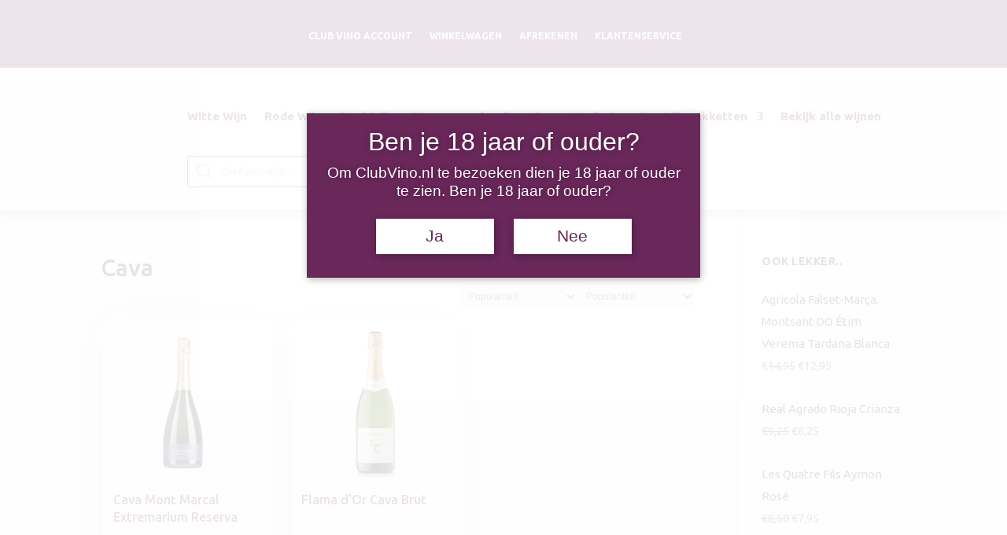

--- FILE ---
content_type: text/css
request_url: https://clubvino.nl/wp-content/themes/diviwineshop/assets/css/woo.css?ver=6.6.4
body_size: 12437
content:
.single-product .woocommerce-product-details__short-description {
    display: block !important;
    text-align: left !important;
}

/* Hide breadcrumbs on product pages */
.single-product .woocommerce-breadcrumb,
.single-product .et_pb_wc_breadcrumb {
    display: none !important;
}

/* Hide subcategories in category listings - show only parent categories */
.widget_product_categories .children,
.product-categories .children {
    display: none !important;
}

/* Style WooCommerce ordering dropdown to match Search & Filter */
.clubvino-sorting-wrapper {
    margin-bottom: 20px;
    background: transparent !important;
    border: none !important;
    padding: 0 !important;
    width: 100%;
    display: block;
}

.clubvino-sorting-wrapper .sorting-label {
    display: block;
    font-size: 14px;
    font-weight: 600;
    color: #2d2d2d;
    margin-bottom: 8px;
    text-transform: uppercase;
    letter-spacing: 0.5px;
}

.clubvino-sorting-wrapper .woocommerce-ordering {
    margin: 0 !important;
    background: transparent !important;
    border: none !important;
    padding: 0 !important;
    width: 100% !important;
    max-width: 100% !important;
    display: block !important;
}

.clubvino-sorting-wrapper form.woocommerce-ordering {
    width: 100% !important;
    max-width: 100% !important;
    display: block !important;
}

.clubvino-sorting-wrapper .woocommerce-ordering select.orderby,
.clubvino-sorting-wrapper select.orderby {
    background-color: #fff;
    border: 1px solid #ddd;
    border-radius: 4px;
    padding: 12px 15px;
    font-size: 14px;
    color: #333;
    width: 100% !important;
    max-width: 100% !important;
    min-width: 100% !important;
    display: block !important;
    margin: 0 !important;
    cursor: pointer;
    appearance: none;
    -webkit-appearance: none;
    -moz-appearance: none;
    background-image: url("data:image/svg+xml;charset=UTF-8,%3csvg xmlns='http://www.w3.org/2000/svg' viewBox='0 0 24 24' fill='none' stroke='currentColor' stroke-width='2' stroke-linecap='round' stroke-linejoin='round'%3e%3cpolyline points='6 9 12 15 18 9'%3e%3c/polyline%3e%3c/svg%3e");
    background-repeat: no-repeat;
    background-position: right 10px center;
    background-size: 20px;
    padding-right: 40px;
    box-sizing: border-box;
}

.clubvino-sorting-wrapper .woocommerce-ordering select.orderby:hover,
.woocommerce-ordering select.orderby:hover {
    border-color: var(--color-1);
}

.clubvino-sorting-wrapper .woocommerce-ordering select.orderby:focus,
.woocommerce-ordering select.orderby:focus {
    outline: none;
    border-color: var(--color-1);
    box-shadow: 0 0 0 3px rgba(238, 33, 43, 0.1);
}

/* Remove container styling from text module containing sorting */
.et_pb_text:has(.clubvino-sorting-wrapper) {
    background: transparent !important;
    border: none !important;
    padding: 0 !important;
    box-shadow: none !important;
}


/* Style all sidebar filters as one unified block */
.et_pb_widget_area .et_pb_widget,
.et_pb_widget_area .searchandfilter,
.clubvino-sorting-wrapper {
    background: transparent;
    border-radius: 0;
    padding: 0;
    margin-bottom: 0 !important;
    box-shadow: none;
}

/* Remove spacing between filter sections to create one visual block */
.et_pb_widget_area .et_pb_widget:not(:last-child),
.et_pb_text:has(.clubvino-sorting-wrapper),
.et_pb_text:has(.searchandfilter) {
    margin-bottom: 0 !important;
}

/* Add subtle divider between sections */
.clubvino-sorting-wrapper,
.searchandfilter > ul > li {
    border-bottom: 1px solid #f0f0f0;
    padding-bottom: 20px;
    margin-bottom: 20px;
}

.searchandfilter > ul > li:last-child,
.et_pb_widget:last-child {
    border-bottom: none;
    padding-bottom: 0;
    margin-bottom: 0;
}

/* Unified heading style for all sections */
.clubvino-sorting-wrapper .sorting-label,
.searchandfilter h4,
.et_pb_widget .widgettitle {
    font-size: 14px;
    font-weight: 600;
    color: #2d2d2d;
    margin-bottom: 12px;
    text-transform: uppercase;
    letter-spacing: 0.5px;
}

/* Style the entire sidebar as one container */
.et_pb_widget_area_left,
.et_pb_widget_area_right {
    background: transparent;
    border-radius: 0;
    padding: 0;
    box-shadow: none;
}

/* Hide old sidebar elements that appear above our custom sidebar */
.et_pb_widget_area .et_pb_widget:not(:has(.clubvino-unified-sidebar)),
.et_pb_widget_area .widget_product_search,
.et_pb_widget_area .widget_product_categories,
.et_pb_widget_area .woocommerce-product-search {
    display: none !important;
}

/* Make sure our custom sidebar is always visible */
.et_pb_text:has(.clubvino-unified-sidebar) {
    display: block !important;
}

/* ===== Custom Unified Sidebar Styling ===== */
.clubvino-unified-sidebar {
    background: #fff;
 
}

/* Section spacing and dividers - comfortable vertical spacing */
.clubvino-unified-sidebar .sidebar-section {
    padding-bottom: 10px;
    margin-bottom: 10px;
}

/* Themify filter item spacing */
.clubvino-unified-sidebar .wpf_item,
.clubvino-unified-sidebar .wpf-item {
    padding: 0 !important;
    padding-top: 1px !important;
    margin-bottom: 10px !important;
}

.et-db #et-boc .et-l .et_pb_shop_0_tb_body {
    margin-top: 0px !important;
}


.clubvino-unified-sidebar .wpf_slider.ui-slider {
    margin-top: 10px !important;
}

.clubvino-unified-sidebar .wpf_item .wpf_item_name {
    margin-bottom: 6px !important;
    padding-bottom: 0 !important;
}

.clubvino-unified-sidebar .sidebar-section:last-child {
    border-bottom: none;
    padding-bottom: 0;
    margin-bottom: 0;
}

/* Remove border between categories and filters */
.clubvino-unified-sidebar .categories-section {
    border-bottom: none !important;
    margin-top: 48px;
}

/* Section titles */
.clubvino-unified-sidebar .section-title {
    font-size: 14px;
    font-weight: 600;
    color: #2d2d2d;
    margin: 0px 0 6px 0 !important;
    padding-top: 0px;
    padding: 0;
    text-transform: uppercase;
    letter-spacing: 0.5px;
}

/* Sorting dropdown */
.clubvino-unified-sidebar .woocommerce-ordering {
    margin: 0 !important;
    width: 100% !important;
}

.clubvino-unified-sidebar .woocommerce-ordering form {
    width: 100% !important;
    display: block !important;
}

.clubvino-unified-sidebar .woocommerce-ordering select.orderby,
.clubvino-unified-sidebar .woocommerce-ordering select,
.clubvino-unified-sidebar .orderby {
    width: 100% !important;
    max-width: 100% !important;
    height: auto !important;
    min-height: 42px !important;
    padding: 10px 40px 10px 12px !important;
    border: 1px solid #ddd !important;
    border-radius: 4px !important;
    background-color: #fff !important;
    font-size: 14px !important;
    color: #2d2d2d !important;
    line-height: 1.5 !important;
    cursor: pointer !important;
    appearance: none !important;
    -webkit-appearance: none !important;
    -moz-appearance: none !important;
    background-image: url("data:image/svg+xml;charset=UTF-8,%3csvg xmlns='http://www.w3.org/2000/svg' viewBox='0 0 24 24' fill='none' stroke='%232d2d2d' stroke-width='2' stroke-linecap='round' stroke-linejoin='round'%3e%3cpolyline points='6 9 12 15 18 9'%3e%3c/polyline%3e%3c/svg%3e") !important;
    background-repeat: no-repeat !important;
    background-position: right 10px center !important;
    background-size: 20px !important;
    box-sizing: border-box !important;
}

/* Force visible text color for all dropdown options */
.clubvino-unified-sidebar select option,
.clubvino-unified-sidebar .woocommerce-ordering option,
.clubvino-unified-sidebar .orderby option,
.clubvino-unified-sidebar .category-dropdown option {
    color: #000 !important;
    background: #fff !important;
}

.clubvino-unified-sidebar .woocommerce-ordering select.orderby:hover,
.clubvino-unified-sidebar select.category-dropdown:hover {
    border-color: var(--color-1);
}

.clubvino-unified-sidebar .woocommerce-ordering select.orderby:focus,
.clubvino-unified-sidebar select.category-dropdown:focus {
    outline: none;
    border-color: var(--color-1);
    box-shadow: 0 0 0 3px rgba(238, 33, 43, 0.1);
}

/* Categories dropdown */
.clubvino-unified-sidebar select.category-dropdown {
    width: 100%;
    height: auto !important;
    min-height: 42px !important;
    padding: 10px 40px 10px 12px;
    border: 1px solid #ddd;
    border-radius: 4px;
    background-color: #fff;
    font-size: 14px;
    color: #2d2d2d !important;
    line-height: 1.5 !important;
    cursor: pointer;
    appearance: none;
    -webkit-appearance: none;
    -moz-appearance: none;
    background-image: url("data:image/svg+xml;charset=UTF-8,%3csvg xmlns='http://www.w3.org/2000/svg' viewBox='0 0 24 24' fill='none' stroke='currentColor' stroke-width='2' stroke-linecap='round' stroke-linejoin='round'%3e%3cpolyline points='6 9 12 15 18 9'%3e%3c/polyline%3e%3c/svg%3e");
    background-repeat: no-repeat;
    background-position: right 10px center;
    background-size: 20px;
    box-sizing: border-box;
}

/* Search & Filter styles */
.clubvino-unified-sidebar .searchandfilter {
    margin: 0;
}

.clubvino-unified-sidebar .searchandfilter > ul {
    list-style: none;
    padding: 0;
    margin: 0;
}

.clubvino-unified-sidebar .searchandfilter h4 {
    font-size: 13px;
    font-weight: 600;
    color: #2d2d2d;
    margin: 0 0 10px 0;
    text-transform: uppercase;
}

.clubvino-unified-sidebar .searchandfilter input[type="text"] {
    width: 100%;
    padding: 10px 15px;
    border: 1px solid #ddd;
    border-radius: 4px;
    font-size: 14px;
}

.clubvino-unified-sidebar .searchandfilter input[type="text"]:focus {
    outline: none;
    border-color: var(--color-1);
}

/* Style all filter dropdowns to match sorting/categories */
.clubvino-unified-sidebar .searchandfilter select,
.clubvino-unified-sidebar .filters-section select,
.clubvino-unified-sidebar .wpf_dropdown {
    width: 100% !important;
    padding: 10px 40px 10px 12px !important;
    border: 1px solid #ddd !important;
    border-radius: 4px !important;
    background-color: #fff !important;
    font-size: 14px !important;
    cursor: pointer !important;
    appearance: none !important;
    -webkit-appearance: none !important;
    -moz-appearance: none !important;
    background-image: url("data:image/svg+xml;charset=UTF-8,%3csvg xmlns='http://www.w3.org/2000/svg' viewBox='0 0 24 24' fill='none' stroke='currentColor' stroke-width='2' stroke-linecap='round' stroke-linejoin='round'%3e%3cpolyline points='6 9 12 15 18 9'%3e%3c/polyline%3e%3c/svg%3e") !important;
    background-repeat: no-repeat !important;
    background-position: right 10px center !important;
    background-size: 20px !important;
    box-sizing: border-box !important;
}

.clubvino-unified-sidebar .searchandfilter select:hover,
.clubvino-unified-sidebar .filters-section select:hover {
    border-color: var(--color-1) !important;
}

.clubvino-unified-sidebar .searchandfilter select:focus,
.clubvino-unified-sidebar .filters-section select:focus {
    outline: none !important;
    border-color: var(--color-1) !important;
    box-shadow: 0 0 0 3px rgba(238, 33, 43, 0.1) !important;
}

/* Style Select2 dropdowns (used by Themify plugin) */
.clubvino-unified-sidebar .select2-container {
    width: 100% !important;
}

.clubvino-unified-sidebar .select2-container .select2-selection--single {
    height: auto !important;
    min-height: 42px !important;
    padding: 10px 12px 10px 12px !important;
    border: 1px solid #ddd !important;
    border-radius: 4px !important;
    background-color: #fff !important;
    font-size: 14px !important;
    cursor: pointer !important;
    line-height: 1.5 !important;
    display: flex !important;
    align-items: center !important;
}

.clubvino-unified-sidebar .select2-container .select2-selection__rendered {
    padding: 0 !important;
    line-height: normal !important;
    color: #2d2d2d !important;
}

.clubvino-unified-sidebar .select2-container .select2-selection__arrow {
    height: 100% !important;
    top: 0 !important;
    right: 10px !important;
    width: 20px !important;
    background: transparent !important;
    background-color: transparent !important;
}

.clubvino-unified-sidebar .select2-container .select2-selection__arrow b {
    display: none !important;
}

.clubvino-unified-sidebar .select2-container .select2-selection__arrow::before {
    content: "" !important;
    display: block !important;
    width: 20px !important;
    height: 20px !important;
    background-image: url("data:image/svg+xml;charset=UTF-8,%3csvg xmlns='http://www.w3.org/2000/svg' viewBox='0 0 24 24' fill='none' stroke='currentColor' stroke-width='2' stroke-linecap='round' stroke-linejoin='round'%3e%3cpolyline points='6 9 12 15 18 9'%3e%3c/polyline%3e%3c/svg%3e") !important;
    background-repeat: no-repeat !important;
    background-position: center !important;
    background-size: 20px !important;
    position: absolute !important;
    top: 50% !important;
    transform: translateY(-50%) !important;
}

.clubvino-unified-sidebar .select2-container:hover .select2-selection--single,
.clubvino-unified-sidebar .select2-container--focus .select2-selection--single {
    border-color: var(--color-1) !important;
}

.clubvino-unified-sidebar .select2-container--focus .select2-selection--single {
    box-shadow: 0 0 0 3px rgba(238, 33, 43, 0.1) !important;
}

/* Remove animated lines from Themify filter labels */
.clubvino-unified-sidebar .wpf_item_name,
.clubvino-unified-sidebar .wpf_item label {
    border: none !important;
    border-bottom: none !important;
    background: none !important;
    position: relative !important;
}

.clubvino-unified-sidebar .wpf_item_name::before,
.clubvino-unified-sidebar .wpf_item_name::after,
.clubvino-unified-sidebar .wpf_item label::before,
.clubvino-unified-sidebar .wpf_item label::after {
    display: none !important;
    content: none !important;
}

/* Filter labels - JavaScript will handle the replacement */
/* CSS removed to let JavaScript work properly */


/* Search form */
.clubvino-unified-sidebar .search-section {
    display: block !important;
}

.clubvino-unified-sidebar .search-section form,
.clubvino-unified-sidebar .search-section .woocommerce-product-search {
    position: relative !important;
    display: block !important;
    width: 100%;
    margin: 0;
}

.clubvino-unified-sidebar .search-section input[type="search"],
.clubvino-unified-sidebar .search-section .search-field {
    width: 100% !important;
    padding: 12px 45px 12px 15px !important;
    border: 1px solid #ddd !important;
    border-radius: 4px !important;
    font-size: 14px !important;
    margin: 0 !important;
    height: auto !important;
    min-height: 44px;
    box-sizing: border-box !important;
    text-align: left !important;
}

.clubvino-unified-sidebar .search-section input[type="search"]::placeholder,
.clubvino-unified-sidebar .search-section .search-field::placeholder {
    text-align: left !important;
    color: #999 !important;
}

.clubvino-unified-sidebar .search-section input[type="search"]:focus,
.clubvino-unified-sidebar .search-section .search-field:focus {
    outline: none !important;
    border-color: var(--color-1) !important;
    box-shadow: 0 0 0 3px rgba(238, 33, 43, 0.1) !important;
}

.clubvino-unified-sidebar .search-section button[type="submit"] {
    position: absolute !important;
    right: 10px !important;
    top: 50% !important;
    transform: translateY(-50%) !important;
    background: transparent !important;
    background-color: transparent !important;
    color: transparent !important;
    border: none !important;
    padding: 0 !important;
    width: 20px !important;
    height: 20px !important;
    min-width: 20px !important;
    min-height: 20px !important;
    max-width: 20px !important;
    max-height: 20px !important;
    cursor: pointer !important;
    font-size: 0 !important;
    line-height: 0 !important;
    display: block !important;
    transition: none !important;
    opacity: 1 !important;
    visibility: visible !important;
    border-radius: 0 !important;
    box-shadow: none !important;
}

.clubvino-unified-sidebar .search-section button[type="submit"]:hover,
.clubvino-unified-sidebar .search-section button[type="submit"]:focus,
.clubvino-unified-sidebar .search-section button[type="submit"]:active {
    background: transparent !important;
    background-color: transparent !important;
    color: transparent !important;
    border: none !important;
    box-shadow: none !important;
    transform: translateY(-50%) !important;
    opacity: 1 !important;
}

.clubvino-unified-sidebar .search-section button[type="submit"]::before {
    content: "" !important;
    display: block !important;
    width: 20px !important;
    height: 20px !important;
    background-image: url("data:image/svg+xml;charset=UTF-8,%3csvg xmlns='http://www.w3.org/2000/svg' viewBox='0 0 24 24' fill='none' stroke='%23666' stroke-width='2' stroke-linecap='round' stroke-linejoin='round'%3e%3ccircle cx='11' cy='11' r='8'%3e%3c/circle%3e%3cpath d='m21 21-4.35-4.35'%3e%3c/path%3e%3c/svg%3e") !important;
    background-repeat: no-repeat !important;
    background-position: center !important;
    background-size: 20px !important;
    opacity: 1 !important;
    visibility: visible !important;
}

.clubvino-unified-sidebar .search-section button[type="submit"]::after {
    display: none !important;
    content: none !important;
}

/* Hide any ET icons in search button */
.clubvino-unified-sidebar .search-section button[type="submit"] span,
.clubvino-unified-sidebar .search-section button[type="submit"] i,
.clubvino-unified-sidebar .search-section button[type="submit"] svg {
    display: none !important;
}

/* Override all possible Divi/WooCommerce search button styles */
.clubvino-unified-sidebar .search-section .woocommerce-product-search button,
.clubvino-unified-sidebar .search-section form button,
.clubvino-unified-sidebar .woocommerce-product-search button[type="submit"],
.clubvino-unified-sidebar form.woocommerce-product-search button {
    position: absolute !important;
    right: 10px !important;
    top: 50% !important;
    transform: translateY(-50%) !important;
    background: transparent !important;
    background-color: transparent !important;
    background-image: none !important;
    color: transparent !important;
    border: none !important;
    padding: 0 !important;
    margin: 0 !important;
    margin-top: 0 !important;
    width: 20px !important;
    height: 20px !important;
    cursor: pointer !important;
    font-size: 0 !important;
    text-indent: -9999px !important;
    overflow: hidden !important;
}

.clubvino-unified-sidebar .search-section .woocommerce-product-search button:hover,
.clubvino-unified-sidebar .search-section .woocommerce-product-search button:focus,
.clubvino-unified-sidebar .search-section .woocommerce-product-search button:active,
.clubvino-unified-sidebar .search-section form button:hover,
.clubvino-unified-sidebar .search-section form button:focus,
.clubvino-unified-sidebar .search-section form button:active {
    background: transparent !important;
    background-color: transparent !important;
    background-image: none !important;
    color: transparent !important;
    border: none !important;
    box-shadow: none !important;
    transform: translateY(-50%) !important;
}

.clubvino-unified-sidebar .search-section .woocommerce-product-search button::before,
.clubvino-unified-sidebar .search-section form button::before {
    content: "" !important;
    position: absolute !important;
    left: 0 !important;
    top: 0 !important;
    display: block !important;
    width: 20px !important;
    height: 20px !important;
    background-image: url("data:image/svg+xml;charset=UTF-8,%3csvg xmlns='http://www.w3.org/2000/svg' viewBox='0 0 24 24' fill='none' stroke='%23666' stroke-width='2' stroke-linecap='round' stroke-linejoin='round'%3e%3ccircle cx='11' cy='11' r='8'%3e%3c/circle%3e%3cpath d='m21 21-4.35-4.35'%3e%3c/path%3e%3c/svg%3e") !important;
    background-repeat: no-repeat !important;
    background-position: center !important;
    background-size: 20px !important;
    background-color: transparent !important;
    text-indent: 0 !important;
    visibility: visible !important;
    opacity: 1 !important;
    transform: none !important;
    transition: none !important;
    margin: 0 !important;
    z-index: 1 !important;
}

.clubvino-unified-sidebar .search-section .woocommerce-product-search button::after,
.clubvino-unified-sidebar .search-section form button::after {
    display: none !important;
    content: none !important;
    visibility: hidden !important;
    opacity: 0 !important;
}

/* Override Divi theme search button animations */
.clubvino-unified-sidebar .woocommerce-product-search button::before,
.clubvino-unified-sidebar .woocommerce-product-search button::after,
.clubvino-unified-sidebar .woocommerce-product-search button:hover::before,
.clubvino-unified-sidebar .woocommerce-product-search button:hover::after {
    visibility: visible !important;
    opacity: 1 !important;
    transform: none !important;
    transition: none !important;
    animation: none !important;
    background: transparent !important;
    background-color: transparent !important;
}

.clubvino-unified-sidebar .woocommerce-product-search button::before,
.clubvino-unified-sidebar .woocommerce-product-search button:hover::before {
    content: "" !important;
    position: absolute !important;
    left: 0 !important;
    top: 0 !important;
    transform: none !important;
    width: 20px !important;
    height: 20px !important;
    background-image: url("data:image/svg+xml;charset=UTF-8,%3csvg xmlns='http://www.w3.org/2000/svg' viewBox='0 0 24 24' fill='none' stroke='%23666' stroke-width='2' stroke-linecap='round' stroke-linejoin='round'%3e%3ccircle cx='11' cy='11' r='8'%3e%3c/circle%3e%3cpath d='m21 21-4.35-4.35'%3e%3c/path%3e%3c/svg%3e") !important;
    background-repeat: no-repeat !important;
    background-position: center !important;
    background-size: 20px !important;
    background-color: transparent !important;
    margin: 0 !important;
    padding: 0 !important;
    z-index: 2 !important;
}

/**
Title 
Pagination
Shop Grid Style
 Style V1
 Style V2
 Style V3
Single product page 
Woocommerce Checkout
My Account
	Woocommerce My Account 
Woo Checkout Page	
Empty Cart Page Design
Grouped/External/Variable  Product
ViewCart Css
Widget 
	- Cart
	- Product - Cross Sell
	- Price Filter
Woocommerce Notifications	
*/ 

/**** Title ****/

.woocommerce .col-1 .woocommerce-billing-fields h3, .woocommerce .col-2 .woocommerce-additional-fields h3, .woocommerce .checkout h3#order_review_heading {
	margin-bottom:20px;
}
.woocommerce .checkout h3#order_review_heading {
	margin-top:20px;
}
.woocommerce .u-columns h2, .woocommerce .checkout h3#order_review_heading, .woocommerce .col-1 .woocommerce-billing-fields h3, .woocommerce .col-2 .woocommerce-additional-fields h3, .woocommerce .cart-collaterals .cross-sells h2, .woocommerce .cart-collaterals .cart_totals h2 {
	position:relative;
	font-size:20px;
	display:inline-block;
	text-transform:uppercase;
	font-weight:600;
	padding-bottom:15px;
	letter-spacing:1px
}
.woocommerce .u-columns h2:before, .woocommerce .checkout h3#order_review_heading:before, .woocommerce .col-1 .woocommerce-billing-fields h3:before, .woocommerce .col-2 .woocommerce-additional-fields h3:before, .woocommerce .cart-collaterals .cross-sells h2:before, .woocommerce .cart-collaterals .cart_totals h2:before {
	content:'';
	display:inline-block;
	position:absolute;
	bottom:0;
	right:0px;
	line-height:20px;
	height:1px;
	width:100%;
	background:var(--color-1)
}
.woocommerce .u-columns h2:after, .woocommerce .checkout h3#order_review_heading:after, .woocommerce .col-1 .woocommerce-billing-fields h3:after, .woocommerce .col-2 .woocommerce-additional-fields h3:after, .woocommerce .cart-collaterals .cross-sells h2:after, .woocommerce .cart-collaterals .cart_totals h2:after {
	content:'';
	width:7px;
	height:7px;
	background:var(--color-1);
	position:absolute;
	bottom:1px;
	right:0;
	transform:translateY(50%)
}

@media only screen and (max-width : 380px) {
.woocommerce .u-columns h2, .woocommerce .checkout h3#order_review_heading, .woocommerce .col-1 .woocommerce-billing-fields h3, .woocommerce .col-2 .woocommerce-additional-fields h3, .woocommerce .cart-collaterals .cross-sells h2, .woocommerce .cart-collaterals .cart_totals h2{font-size: 15px;}
}

/* Pagination **/

.dct_shop_v1 .woocommerce-pagination .page-numbers {
	display:inline-flex!important;
	position:relative;
	border:none!important
}
.dct_shop_v1 .woocommerce-pagination .page-numbers li {
	border-right:none!important
}
.dct_shop_v1 .woocommerce-pagination .page-numbers::before {
width:100%;
height:2px;
background:#e8e8e8;
position:absolute;
top:50%;
left:0;
transform:translateY(-50%)
}
.dct_shop_v1 .woocommerce nav.woocommerce-pagination ul li span.current, .dct_shop_v1 .woocommerce-pagination .page-numbers li a:hover {
	background:var(--color-2)!important;
	border-color:var(--color-2)!important;
	color:#fff!important
}
.dct_shop_v1 .woocommerce-pagination .page-numbers li a, .et-db #et-boc .et-l .dct_shop_v1 .woocommerce-pagination .page-numbers li a {
	color:var(--color-2)
}
.dct_shop_v1 .woocommerce-pagination .page-numbers li a, .dct_shop_v1 .woocommerce-pagination .page-numbers li span.current {
	padding:5px 15px!important;
	margin-right:15px!important;
	background:#f8f8f8!important;
	border:1px solid #e8e8e8!important;
	border-radius:5px;
	box-shadow:0 8px 6px -9px #5b5f5f;
	font-size:17px!important
}


/* ===== Shop Styles ======*/

/***** Shop Style V1 ****/


/* Hover **/ 
.woocommerce .cart-collaterals .cross-sells ul.products li .et_shop_image {
	position:relative;
	overflow:hidden
}
.dct_shop_v1 ul.products li .et_shop_image:before, .woocommerce .cart-collaterals .cross-sells ul.products li .et_shop_image:before {
	content:"";
	bottom:-126px;
transition:all .5s ease-in-out;
transition:all .5s ease-in-out;
-moz-transition:all .5s ease-in-out;
-ms-transition:all .5s ease-in-out;
-o-transition:all .5s ease-in-out;
-webkit-transition:all .5s ease-in-out;
	opacity:1;
	z-index:1;
	height:90px;
	width:100%;
	position:absolute;
	left:0;
	-ms-transform:skewY(-5deg);
	-webkit-transform:skewY(-5deg);
	box-sizing:border-box;
	transform:skewY(-6deg);
	background:var(--color-1)
}
.dct_shop_v1 ul.products li:hover .et_shop_image:before, .woocommerce .cart-collaterals .cross-sells ul.products li:hover .et_shop_image:before {
	opacity:1;
	content:"";
	z-index:7;
transition:all .5s ease-in-out;
transition:all .5s ease-in-out;
	transition-property:all;
transition-duration:.5s;
	transition-timing-function:ease-in-out;
	transition-delay:0s;
-moz-transition:all .5s ease-in-out;
-ms-transition:all .5s ease-in-out;
-o-transition:all .5s ease-in-out;
-webkit-transition:all .5s ease-in-out;
	bottom:-75px
}
.woocommerce .cart-collaterals .cross-sells ul.products li .et_overlay {
transition:all .5s ease;
-webkit-transition:all .5s ease;
-ms-transition:all .5s ease;
-o-transition:all .5s ease;
-moz-transition:all .5s ease;
	-webkit-transform:scaleX(0);
	-ms-transform:scaleX(0);
	-o-transform:scaleX(0);
	-moz-transform:scaleX(0);
	transform:scaleX(0);
	opacity:1;
	z-index:1;
	background-color:var(--color-2)
}
.et-db #et-boc .et-l .dct_shop_v1 ul.products li:hover .et_overlay, .dct_shop_v1 ul.products li:hover .et_overlay, .woocommerce .cart-collaterals .cross-sells ul.products li:hover .et_overlay {
	opacity:.9;
	-webkit-transform:scaleX(1);
	-ms-transform:scaleX(1);
	-o-transform:scaleX(1);
	-moz-transform:scaleX(1);
	transform:scaleX(1)
}
.et-db #et-boc .et-l .dct_shop_v1 ul.products li .et_overlay:before, 
.dct_shop_v1 ul.products li .et_overlay:before, 
.woocommerce .cart-collaterals .cross-sells ul.products li .et_overlay:before {
	content:'\e07a';
	background:var(--color-1);
	padding:10px;
	color:#fff;
	opacity:1;
	font-size:20px
}
/* Title **/

.woocommerce .cart-collaterals .cross-sells ul.products li h2.woocommerce-loop-product__title:after {
	background: none;
	bottom: -2px !important;
}
.woocommerce .cart-collaterals .cross-sells ul.products li h2.woocommerce-loop-product__title:before {
	background: none;
	bottom: 1px;
}
.woocommerce .cart-collaterals .cross-sells ul.products li h2.woocommerce-loop-product__title {
	text-transform:uppercase;
	position:relative;
	margin-bottom: 10px !important;
	padding-bottom: 10px !important;
	font-size:15px !important;
	font-weight:600;
	line-height:28px;
	color:#2d2d2d
}
.dct_shop_v1 ul.products li:hover h2.woocommerce-loop-product__title {
	color:var(--color-1);
}
.dct_shop_v1 ul.products li h2.woocommerce-loop-product__title:after, .dct_shop_v1 ul.products li h2.woocommerce-loop-product__title:before, .woocommerce .cart-collaterals .cross-sells ul.products li h2.woocommerce-loop-product__title:before, .woocommerce .cart-collaterals .cross-sells ul.products li h2.woocommerce-loop-product__title:after {
	content:'';
	position:absolute;
	bottom:0;
	width:60px;
	border-top:1px solid #d4d4d4;
	left:0
}
.dct_shop_v1 ul.products li h2.woocommerce-loop-product__title:after, .woocommerce .cart-collaterals .cross-sells ul.products li h2.woocommerce-loop-product__title:after {
	border-top:3px solid var(--color-1);
	display:block;
	position:absolute;
	bottom:-1px;
	width:30px;
-webkit-transition:all .27s cubic-bezier(0, 0, .58, 1);
transition:all .27s cubic-bezier(0, 0, .58, 1)
}
.dct_shop_v1 ul.products li:hover h2.woocommerce-loop-product__title:after {
	width:60px
}

/* Button **/

.dct_shop_v1 ul.products li .product_type_simple,
.dct_shop_v1 ul.products li .button.product_type_grouped,
.dct_shop_v1 ul.products li .button.product_type_external,
.dct_shop_v1 ul.products li .button.product_type_variable,
.woocommerce .cart-collaterals .cross-sells ul.products li .product_type_simple,
.woocommerce .cart-collaterals .cross-sells ul.products li .product_type_grouped,
.woocommerce .cart-collaterals .cross-sells ul.products li .product_type_external,
.woocommerce .cart-collaterals .cross-sells ul.products li .product_type_variable {
    width: 100%;
}
.dct_shop_v1 ul.products li .product_type_simple,
.woocommerce .cart-collaterals .cross-sells ul.products li .product_type_simple,
.woocommerce .cart-collaterals .cross-sells ul.products li .product_type_grouped,
.woocommerce .cart-collaterals .cross-sells ul.products li .product_type_external,
.woocommerce .cart-collaterals .cross-sells ul.products li .product_type_variable,
.dct_shop_v1 ul.products li .button.product_type_grouped,
.dct_shop_v1 ul.products li .button.product_type_external,
.dct_shop_v1 ul.products li .button.product_type_variable {
    color: #fff !important;
    background-color: var(--color-1);
    font-size: 14px;
    font-weight: 500;
    letter-spacing: 1px;
    text-transform: uppercase;
    padding: 5px 20px !important;
    text-align: center;
    border: none !important;
    border-radius: 0;
    position: relative;
    z-index: 1;
    transition: all 0.4s ease 0s;
}
.dct_shop_v1 ul.products li .product_type_simple:hover,
.dct_shop_v1 ul.products li .button.product_type_grouped:hover,
.dct_shop_v1 ul.products li .button.product_type_external:hover,
.dct_shop_v1 ul.products li .button.product_type_variable:hover,
.woocommerce .cart-collaterals .cross-sells ul.products li .product_type_simple:hover,
.woocommerce .cart-collaterals .cross-sells ul.products li .product_type_grouped:hover,
.woocommerce .cart-collaterals .cross-sells ul.products li .product_type_external:hover,
.woocommerce .cart-collaterals .cross-sells ul.products li .product_type_variable:hover {
    background-color: transparent;
    color: #fff !important;
    border-radius: 30px;
    box-shadow: 0 0 5px -2px #333;
}
.dct_shop_v1 ul.products li .product_type_simple:before,
.woocommerce .cart-collaterals .cross-sells ul.products li .product_type_simple:before,
.woocommerce .cart-collaterals .cross-sells ul.products li .product_type_grouped:before,
.woocommerce .cart-collaterals .cross-sells ul.products li .product_type_external:before,
.woocommerce .cart-collaterals .cross-sells ul.products li .product_type_variable:before,
.dct_shop_v1 ul.products li .button.product_type_grouped:before,
.dct_shop_v1 ul.products li .button.product_type_external:before,
.dct_shop_v1 ul.products li .button.product_type_variable:before {
    visibility: visible;
    display: block;
    margin-left: 0;
}
.dct_shop_v1 ul.products li .product_type_simple:before,
.dct_shop_v1 ul.products li .product_type_simple:after,
.dct_shop_v1 ul.products li .button.product_type_grouped:before,
.dct_shop_v1 ul.products li .button.product_type_grouped:after,
.dct_shop_v1 ul.products li .button.product_type_external:before,
.dct_shop_v1 ul.products li .button.product_type_external:after,
.dct_shop_v1 ul.products li .button.product_type_variable:before,
.dct_shop_v1 ul.products li .button.product_type_variable:after,
.woocommerce .cart-collaterals .cross-sells ul.products li .product_type_simple:before,
.woocommerce .cart-collaterals .cross-sells ul.products li .product_type_grouped:before,
.woocommerce .cart-collaterals .cross-sells ul.products li .product_type_external:before,
.woocommerce .cart-collaterals .cross-sells ul.products li .product_type_variable:before,
.woocommerce .cart-collaterals .cross-sells ul.products li .product_type_simple:after,
.woocommerce .cart-collaterals .cross-sells ul.products li .product_type_grouped:after,
.woocommerce .cart-collaterals .cross-sells ul.products li .product_type_external:after,
.woocommerce .cart-collaterals .cross-sells ul.products li .product_type_variable:after {
    content: "";
    background: var(--color-2);
    width: 50%;
    height: 100%;
    margin-left: 0;
    border-radius: 30px 0 0 30px;
    opacity: 0;
    transform: perspective(300px) rotateY(-100deg);
    transform-origin: right center;
    position: absolute;
    top: 0;
    left: 0;
    z-index: -1;
    transition: all 0.4s ease 0s;
}
.dct_shop_v1 ul.products li .product_type_simple:after,
.dct_shop_v1 ul.products li .button.product_type_grouped:after,
.dct_shop_v1 ul.products li .button.product_type_external:after,
.dct_shop_v1 ul.products li .button.product_type_variable:after,
.woocommerce .cart-collaterals .cross-sells ul.products li .product_type_simple:after,
.woocommerce .cart-collaterals .cross-sells ul.products li .product_type_grouped:after,
.woocommerce .cart-collaterals .cross-sells ul.products li .product_type_external:after,
.woocommerce .cart-collaterals .cross-sells ul.products li .product_type_variable:after {
    border-radius: 0 30px 30px 0;
    transform: perspective(300px) rotateY(100deg);
    transform-origin: left center;
    left: auto;
    right: 0;
}
.dct_shop_v1 ul.products li .product_type_simple:hover:before,
.dct_shop_v1 ul.products li .product_type_simple:hover:after,
.dct_shop_v1 ul.products li .button.product_type_grouped:hover:before,
.dct_shop_v1 ul.products li .button.product_type_grouped:hover:after,
.dct_shop_v1 ul.products li .button.product_type_external:hover:before,
.dct_shop_v1 ul.products li .button.product_type_external:hover:after,
.dct_shop_v1 ul.products li .button.product_type_variable:hover:before,
.dct_shop_v1 ul.products li .button.product_type_variable:hover:after,
.woocommerce .cart-collaterals .cross-sells ul.products li .product_type_simple:hover:before,
.woocommerce .cart-collaterals .cross-sells ul.products li .product_type_grouped:hover:before,
.woocommerce .cart-collaterals .cross-sells ul.products li .product_type_external:hover:before,
.woocommerce .cart-collaterals .cross-sells ul.products li .product_type_variable:hover:before,
.woocommerce .cart-collaterals .cross-sells ul.products li .product_type_simple:hover:after,
.woocommerce .cart-collaterals .cross-sells ul.products li .product_type_grouped:hover:after,
.woocommerce .cart-collaterals .cross-sells ul.products li .product_type_external:hover:after,
.woocommerce .cart-collaterals .cross-sells ul.products li .product_type_variable:hover:after {
    opacity: 1;
    transform: perspective(600px) rotateY(0);
}

@media only screen and (max-width: 380px) {
    .dct_shop_v1 ul.products.columns-4 li.product,
    .et_pb_wc_related_products ul.products.columns-3 li.product {
        width: 100% !important;
    }
}


/* Types Of Button **/
.dct_shop_v1 ul.products li .button.product_type_grouped,
.dct_shop_v1 ul.products li .button.product_type_external,
.dct_shop_v1 ul.products li .button.product_type_variable,
.woocommerce .cart-collaterals .cross-sells ul.products li .product_type_grouped,
.woocommerce .cart-collaterals .cross-sells ul.products li .product_type_external,
.woocommerce .cart-collaterals .cross-sells ul.products li .product_type_variable {
    background-color: var(--color-2);
}
.dct_shop_v1 ul.products li .button.product_type_grouped::after,
.dct_shop_v1 ul.products li .button.product_type_grouped::before,
.dct_shop_v1 ul.products li .button.product_type_external::after,
.dct_shop_v1 ul.products li .button.product_type_external::before,
.dct_shop_v1 ul.products li .button.product_type_variable:hover:before,
.dct_shop_v1 ul.products li .button.product_type_variable:hover:after,
.woocommerce .cart-collaterals .cross-sells ul.products li .product_type_grouped:before,
.woocommerce .cart-collaterals .cross-sells ul.products li .product_type_external:before,
.woocommerce .cart-collaterals .cross-sells ul.products li .product_type_variable:before,
.woocommerce .cart-collaterals .cross-sells ul.products li .product_type_grouped:after,
.woocommerce .cart-collaterals .cross-sells ul.products li .product_type_external:after,
.woocommerce .cart-collaterals .cross-sells ul.products li .product_type_variable:after {
    background-color: var(--color-1);
}
.dct_ft_shop .woocommerce ul.products li a.button {display:none;}

/* Star Rating **/


.dct_shop_v1 ul.products .star-rating, .woocommerce .cart-collaterals .cross-sells ul.products li .star-rating {
	position: absolute;
	right: 0;
}
.dct_shop_v1 .star-rating span::before, .dct_shop_v1 ul.products li .star-rating span::before {
color:var(--color-1) !important;
}

/* Sale Label **/

.woocommerce .cart-collaterals .cross-sells ul.products li .onsale {
	background: var(--color-1) !important;
	border-radius: 0 !important;
	font-size: 16px;
	padding: 1px 15px !important;
	top: 1px !important;
	left: 1px !important;
}

/* Shop Page **/

.dct_shop_v1 .woocommerce .woocommerce-ordering .orderby {
	height: 45px;
	font-size: 14px;
	text-transform: capitalize;
	font-weight: 500;
	margin-bottom: 20px;
	border-radius: 25px 0px 0px 25px;
}
.dct_shop_v1 .woocommerce .woocommerce-result-count {
	text-transform: uppercase;
	position: relative;
	padding-bottom: 10px !important;
	font-size: 15px;
	font-weight: 600;
	line-height: 28px;
	color: #2d2d2d;
}
.dct_shop_v1 .woocommerce .woocommerce-result-count:before, .dct_shop_v1 .woocommerce .woocommerce-result-count:after {
	content: '';
	position: absolute;
	bottom: 0;
	width: 60px;
	border-top: 1px solid #d4d4d4;
	left: 0;
}
.dct_shop_v1 .woocommerce .woocommerce-result-count:after {
	border-top: 3px solid var(--color-1);
	display: block;
	position: absolute;
	bottom: -1px;
	width: 30px;
-webkit-transition: all .27s cubic-bezier(0, 0, .58, 1);
transition: all .27s cubic-bezier(0, 0, .58, 1);
}
.dct_shop_v1 .woocommerce .woocommerce-result-count:hover:after {
	width: 60px
}


@media only screen and (max-width : 420px) {
	/* OVERRIDE: Force 2 columns on all mobile screens, not 1 column */
	.et-db #et-boc .et-l .et_pb_shop ul.products.columns-3 li.product{
		width: calc(50% - 10px) !important; /* 2 columns instead of 1 */
		max-width: calc(50% - 10px) !important;
		margin: 0 5px 15px 5px !important;
	}
	}




/* ===== Shop Style V2 ======*/


.dct_shop_v2 ul.products li .product_block {
    padding: 12%;
    overflow: hidden;
    background: #000;
    text-align: left;
    margin-bottom: 3em;
}
.dct_shop_v2 ul.products li .product_block h2.woocommerce-loop-product__title:after {
    content: "";
    position: relative;
    width: 30px;
    height: 1px;
    background: var(--color-1);
    display: block;
    margin: 1em 0;
    transition: all 0.3s ease-out;
}
.dct_shop_v2 ul.products li .product_block {
    position: relative;
}
.dct_shop_v2 ul.products li .product_block .price {
    display: inline-block;
    margin-bottom: 0;
    color: #fff !important;
    opacity: 1;
    -webkit-transition: all 0.3s ease;
    -moz-transition: all 0.3s ease;
    transition: all 0.3s ease;
    will-change: transform;
    text-transform: uppercase;
    letter-spacing: 3px;
    font-size: 13px;
}
.dct_shop_v2 ul.products li:hover .product_block .price {
    opacity: 0;
    -webkit-transform: translateX(60px);
    -moz-transform: translateX(60px);
    transform: translateX(60px);
}
.dct_shop_v2 ul.products li .product_block .price del {
    font-size: 12px;
    color: #ccc !important;
}
.dct_shop_v2 .woocommerce ul.products li.product a img,
.woocommerce-page .dct_shop_v2 ul.products li.product a img {
    margin-bottom: -1px !important;
}
.dct_shop_v2 ul.products li .et_shop_image img {
    margin-bottom: 0 !important;
    padding: 20px;
    background: #000;
    transform: scale(1);
    transition: transform 3s ease-out 0s;
}
.dct_shop_v2 ul.products li:hover .et_shop_image img {
    transform: scale(1.1);
    transition: transform 3s ease-out 0s;
}
.dct_shop_v2 ul.products li .product_block .button {
    position: absolute;
    left: 0;
    margin-top: 0;
    -webkit-transform: translateX(-100%);
    -moz-transform: translateX(-100%);
    transform: translateX(-100%);
    opacity: 0;
    -webkit-transition: all 0.4s ease;
    -moz-transition: all 0.4s ease;
    transition: all 0.4s ease;
    padding: 0 25px;
    border: 1px solid transparent;
    display: inline-block;
    line-height: normal;
    text-transform: uppercase;
    letter-spacing: 3px;
    font-size: 0.625rem;
    color: var(--color-1);
    background-color: transparent;
}
.dct_shop_v2 ul.products li:hover .product_block .button {
    opacity: 1;
    -webkit-transform: translateX(0);
    -moz-transform: translateX(0);
    transform: translateX(0);
    -webkit-transition: all 0.4s 0.1s;
    -moz-transition: all 0.4s 0.1s;
    transition: all 0.4s 0.1s;
}
.dct_shop_v2 ul.products li .star-rating span:before {
    color: var(--color-1);
}
.dct_shop_v2 ul.products li .product_block .button:after {
    display: none !important;
}
.dct_shop_v2 .woocommerce-result-count {
    font-size: 20px;
    color: var(--color-2);
    font-weight: 700;
}
.dct_shop_v2 .woocommerce-ordering .orderby {
    height: 40px;
    text-transform: capitalize;
}
.dct_shop_v2 .woocommerce-pagination ul.page-numbers {
    display: inline-flex;
    position: relative;
    border: none !important;
}
.dct_shop_v2 .woocommerce-pagination ul.page-numbers:before {
    content: "";
    background-color: var(--color-1);
    height: 5px;
    width: 100%;
    transform: translateY(-50%);
    position: absolute;
    left: 0;
    -webkit-box-sizing: border-box;
    -moz-box-sizing: border-box;
    box-sizing: border-box;
    text-align: center;
    top: 40%;
}
.dct_shop_v2 .woocommerce-pagination ul.page-numbers li a,
.dct_shop_v2 .woocommerce-pagination ul.page-numbers li span {
    color: #fff;
    background-color: var(--color-1) !important;
    font-size: 18px !important;
    text-align: center;
    line-height: 35px !important;
    height: 45px;
    width: 45px;
    padding: 0;
    border: none;
    border-radius: 0;
    perspective: 100px;
    position: relative;
    z-index: 1;
    clip-path: polygon(100% 0, 100% 80%, 50% 100%, 0 80%, 0 0);
}
.dct_shop_v2 .woocommerce-pagination ul.page-numbers li {
    border: none !important;
    float: none !important;
    overflow: unset !important;
    margin: 0 7px 0 0 !important;
}
.dct_shop_v2 .woocommerce-pagination ul.page-numbers li:last-child {
    margin-right: 0 !important;
}
.dct_shop_v2 .woocommerce-pagination ul.page-numbers li span.current,
.dct_shop_v2 .woocommerce-pagination ul.page-numbers li:hover a {
    background: var(--color-2) !important;
    color: #fff !important;
}

@media only screen and (max-width: 380px) {
    .dct_shop_v2 ul.products.columns-4 li.product {
        margin-bottom: 0 !important;
        width: 100% !important;
    }
}

@media only screen and (max-width: 480px) {
    .dct_shop_v2 ul.products li .product_block h2.woocommerce-loop-product__title {
        line-height: 25px;
    }
    .dct_shop_v2 ul.products li .product_block .button {
        letter-spacing: 1px;
    }
}


/* ===== Shop Style V3 ======*/


.dct_shop_v3 .woocommerce-pagination ul.page-numbers {
    background: #fff;
    padding: 20px 30px !important;
    display: inline-flex;
    border-radius: 50px;
    box-shadow: 0 5px 25px 0 rgba(0, 0, 0, 0.5);
    position: relative;
}
.dct_shop_v3 .woocommerce-pagination ul.page-numbers li {
    margin: 0 12px 0 0;
}
.dct_shop_v3 .woocommerce-pagination ul.page-numbers li a,
.dct_shop_v3 .woocommerce-pagination ul.page-numbers li span {
    color: #140536;
    background-color: #fff;
    font-size: 20px;
    text-align: center;
    line-height: 45px;
    height: 45px;
    width: 45px;
    padding: 0;
    z-index: 1;
    border: none;
    border-radius: 0;
    box-shadow: inset 0 5px 10px rgba(0, 0, 0, 0.1), 0 2px 5px rgba(0, 0, 0, 0.5);
    overflow: hidden;
    position: relative;
}
.dct_shop_v3 .woocommerce-pagination ul.page-numbers li a:before,
.dct_shop_v3 .woocommerce-pagination ul.page-numbers li span.page-numbers.current:before {
    content: "";
    background-color: var(--color-1);
    height: 0;
    width: 100%;
    filter: blur(10px);
    position: absolute;
    left: 0;
    top: 0;
    z-index: -1;
    transition: all 0.3s;
}
.dct_shop_v3 .woocommerce-pagination ul.page-numbers li span {
    color: #fff !important;
}
.dct_shop_v3 .woocommerce-pagination ul.page-numbers li span.page-numbers.current:before,
.dct_shop_v3 .woocommerce-pagination ul.page-numbers li:hover a,
.dct_shop_v3 .woocommerce-pagination ul.page-numbers li:hover a:before {
    height: 100%;
    filter: blur(0);
    color: #fff !important;
}


.dct_shop_v3 ul.products li:hover .et_shop_image {
    opacity: 1; /* Keep image fully visible on hover */
}
.dct_shop_v3 ul.products li .product_block {
    position: absolute;
    display: block;
    left: 0;
    right: 0;
    top: 35%; /* Always visible position */
    text-align: center;
    transition: none; /* No animation */
}
.dct_shop_v3 ul.products li:hover .product_block {
    top: 35%; /* Same position on hover - no movement */
}
.dct_shop_v3 ul.products li .product_block .price {
    padding: 15px;
    color: var(--color-1) !important;
    display: block;
}
.dct_shop_v3 ul.products li .product_block .button {
    color: #fff;
    border-color: var(--color-1);
    background-color: var(--color-1);
    font-size: 12px;
    padding: 15px 20px;
    letter-spacing: 5px;
    text-align: center;
    font-weight: 400;
    text-transform: uppercase;
    border: 2px solid;
    position: relative;
    border-radius: 0;
    cursor: pointer;
    -webkit-transition: all 0.3s ease 0s;
    -moz-transition: all 0.3s ease 0s;
    -ms-transition: all 0.3s ease 0s;
    -o-transition: all 0.3s ease 0s;
    transition: all 0.3s ease 0s;
}
.dct_shop_v3 ul.products li .product_block .button:after {
    display: none !important;
}
.dct_shop_v3 ul.products li .product_block .button:hover {
    background-color: var(--color-2);
    color: #fff;
    border-color: var(--color-2);
}
.dct_shop_v3 ul.products li .product_block .star-rating span:before {
    color: var(--color-1);
}
.dct_shop_v3 .woocommerce .woocommerce-ordering select {
    line-height: 1.2857em;
    padding: 0.45em 2.75em;
    height: 5em;
    border: 1px solid #e0e0e1;
    color: #8f9090 !important;
    font-weight: 400;
    background: 0 0;
    letter-spacing: 5px;
    text-transform: uppercase;
    font-size: 12px;
    margin-bottom: 20px;
    font-weight: 700;
}
.dct_shop_v3 .woocommerce-result-count {
    font-size: 20px;
    color: var(--color-2);
    font-weight: 700;
    border-bottom: 1px solid;
}

@media only screen and (max-width: 980px) {
    /* Force visibility on mobile */
    ul.products li .product_block,
    .woocommerce ul.products li .product_block,
    .dct_shop_v1 ul.products li .product_block,
    .dct_shop_v2 ul.products li .product_block,
    .dct_shop_v3 ul.products li .product_block {
        position: relative !important;
        top: auto !important;
        opacity: 1 !important;
        visibility: visible !important;
        display: block !important;
    }
    .dct_shop_v3 ul.products li .product_block .price {
        padding: 5px;
    }
    .dct_shop_v3 ul.products li .product_block .button {
        padding: 5px 10px;
        letter-spacing: 1px;
    }
    .dct_shop_v3 ul.products li .product_block h2.woocommerce-loop-product__title {
        font-size: 15px;
    }
    .dct_shop_v3 .woocommerce .woocommerce-ordering select {
        letter-spacing: 1px;
    }
    /* Smaller quantity selector on mobile */
    .product_block .quantity-selector {
        gap: 6px;
    }
    .product_block .quantity-selector label {
        font-size: 12px;
    }
    .product_block .quantity-selector select,
    .product_block .quantity-selector .qty {
        padding: 6px 8px;
        font-size: 12px;
        min-width: 50px;
    }
}

@media only screen and (min-width: 766px) and (max-width: 980px) {
    ul.products li .product_block,
    .woocommerce ul.products li .product_block,
    .dct_shop_v3 ul.products li .product_block {
        position: relative !important;
        top: auto !important;
        opacity: 1 !important;
        visibility: visible !important;
    }
}

@media only screen and (max-width: 360px) {
    .dct_shop_v3.et_pb_shop ul.products.columns-4 li.product {
        width: 100% !important;
    }
    ul.products li .product_block,
    .woocommerce ul.products li .product_block,
    .dct_shop_v3 ul.products li .product_block {
        position: relative !important;
        top: auto !important;
        opacity: 1 !important;
        visibility: visible !important;
    }
}


/* ===== Product Single Page ======*/

.et_pb_wc_add_to_cart .et_pb_module_inner .woocommerce-grouped-product-list {
    width: 100%;
    margin-bottom: 20px;
}
.et_pb_wc_add_to_cart .et_pb_module_inner .woocommerce-grouped-product-list a {
    color: var(--color-1);
}
.woocommerce div.product form.cart .group_table td {
    padding: 10px !important;
    line-height: 50px;
    text-align: center;
    font-size: 15px;
    color: #232323;
    border: 1px solid rgba(40, 61, 88, 0.1) !important;
}
.woocommerce div.product form.cart table div.quantity {
    margin: 0 !important;
}
.et_pb_wc_images .et_pb_module_inner .onsale {
    height: 50px;
    line-height: 50px !important;
    width: 50px;
    padding: 0 !important;
    font-size: 15px;
    background: var(--color-1) !important;
    border-radius: 0 !important;
}
.woocommerce div.product form.cart .variations td.label {
    line-height: 50px;
}
.woocommerce div.product form.cart .variations td select {
    background-color: transparent;
    border-radius: 0;
    border: 1px solid #ccc;
    height: 45px;
}
.et_pb_wc_add_to_cart form.cart .variations td.value span::after {
    top: 35px;
}

.et_pb_wc_rating .woocommerce-product-rating .woocommerce-review-link {
    color: var(--color-2);
    color: #000;
    text-transform: capitalize;
    padding: 5px;
}
.et_pb_wc_rating,
.et_pb_wc_rating .woocommerce-product-rating {
    margin-bottom: 10px !important;
}
.et_pb_wc_add_to_cart .single_variation_wrap .woocommerce-variation-price .price,
.et_pb_wc_price .et_pb_module_inner .price {
    color: var(--color-2) !important;
    font-weight: 600;
}
.woocommerce div.product form.cart .variations {
    margin-bottom: 0;
}
.et_pb_wc_add_to_cart .single_variation_wrap .woocommerce-variation-price {
    margin-bottom: 20px;
}

.dct_shop_v1 .related.products ul.products li h2.woocommerce-loop-product__title {
    margin-bottom: 10px !important;
    font-size: 16px !important;
}
.dct_s_product .et_pb_text .et_pb_text_inner h2,
.et_pb_wc_related_products .related.products h2{
    text-transform: uppercase;
    position: relative;
    margin-bottom: 25px;
    padding-bottom: 10px;
    font-size: 20px !important;
    font-weight: 600;
    line-height: 28px;
    color: #2d2d2d;
}
.dct_s_product .et_pb_text .et_pb_text_inner h2:after,
.dct_s_product .et_pb_text .et_pb_text_inner h2:before,
.dct_shop_v1 .related.products h2:after,
.dct_shop_v1 .related.products h2:before,
.et_pb_wc_title .et_pb_module_inner h1:after,
.et_pb_wc_title .et_pb_module_inner h1:before {
    content: "";
    position: absolute;
    bottom: 0;
    width: 60px;
    border-top: 1px solid #d4d4d4;
    left: 0;
}
.dct_s_product .et_pb_text .et_pb_text_inner h2:after,
.dct_shop_v1 .related.products h2:after,
.et_pb_wc_title .et_pb_module_inner h1:after {
    border-top: 3px solid var(--color-1);
    display: block;
    position: absolute;
    bottom: -1px;
    width: 30px;
    -webkit-transition: all 0.27s cubic-bezier(0, 0, 0.58, 1);
    transition: all 0.27s cubic-bezier(0, 0, 0.58, 1);
}
.dct_s_product .et_pb_text:hover .et_pb_text_inner h2:after,
.dct_shop_v1:hover .related.products h2:after,
.et_pb_wc_title:hover .et_pb_module_inner h1:after {
    width: 60px;
}

.woocommerce .woocommerce-form-login .woocommerce-form-login__submit,
.woocommerce .woocommerce-form-row .woocommerce-Button,
.woocommerce-page button.button.alt,
.woocommerce #review_form #respond .form-submit input,
.woocommerce .woocommerce-form-coupon .form-row .button {
    color: #fff !important;
    background-color: var(--color-1);
    font-size: 14px;
    font-weight: 500;
    letter-spacing: 1px;
    text-transform: uppercase;
    padding: 13px 20px !important;
    text-align: center;
    border: none !important;
    border-radius: 0;
    position: relative;
    z-index: 1;
    transition: all 0.4s ease 0s;
}

.woocommerce-page button.button.alt:hover,
.woocommerce .woocommerce-form-row .woocommerce-Button:hover,
.woocommerce .woocommerce-form-login .woocommerce-form-login__submit:hover,
.woocommerce .woocommerce-form-coupon .form-row .button:hover {
    background-color: transparent;
    color: #fff !important;
    border-radius: 30px;
    box-shadow: 0 0 5px -2px #333;
}
.et_pb_wc_add_to_cart .cart .single_add_to_cart_button:before,
.woocommerce-page button.button.alt:before,
.woocommerce .woocommerce-form-row .woocommerce-Button:before,
.woocommerce .woocommerce-form-login .woocommerce-form-login__submit:before,
.woocommerce .woocommerce-form-coupon .form-row .button:before {
    visibility: visible;
    display: block;
    margin-left: 0;
}
.et_pb_wc_add_to_cart .cart .single_add_to_cart_button:before,
.et_pb_wc_add_to_cart .cart .single_add_to_cart_button:after,
.woocommerce-page button.button.alt:before,
.woocommerce-page button.button.alt:after,
.woocommerce .woocommerce-form-row .woocommerce-Button:before,
.woocommerce .woocommerce-form-row .woocommerce-Button:after,
.woocommerce .woocommerce-form-login .woocommerce-form-login__submit:before,
.woocommerce .woocommerce-form-login .woocommerce-form-login__submit:after,
.woocommerce .woocommerce-form-coupon .form-row .button:before,
.woocommerce .woocommerce-form-coupon .form-row .button:after {
    content: "";
    background: var(--color-2);
    width: 50%;
    height: 100%;
    margin-left: 0;
    border-radius: 30px 0 0 30px;
    opacity: 0;
    transform: perspective(300px) rotateY(-100deg);
    transform-origin: right center;
    position: absolute;
    top: 0;
    left: 0;
    z-index: -1;
    transition: all 0.4s ease 0s;
}
.et_pb_wc_add_to_cart .cart .single_add_to_cart_button:after,
.woocommerce-page button.button.alt:after,
.woocommerce .woocommerce-form-row .woocommerce-Button:after,
.woocommerce .woocommerce-form-login .woocommerce-form-login__submit:after,
.woocommerce .woocommerce-form-coupon .form-row .button:after {
    border-radius: 0 30px 30px 0;
    transform: perspective(300px) rotateY(100deg);
    transform-origin: left center;
    left: auto;
    right: 0;
}
.et_pb_wc_add_to_cart .cart .single_add_to_cart_button:hover:before,
.et_pb_wc_add_to_cart .cart .single_add_to_cart_button:hover:after,
.woocommerce-page button.button.alt:hover:before,
.woocommerce-page button.button.alt:hover:after,
.woocommerce .woocommerce-form-coupon .form-row .button:hover:before,
.woocommerce .woocommerce-form-coupon .form-row .button:hover:after,
.woocommerce .woocommerce-form-login .woocommerce-form-login__submit:hover:before,
.woocommerce .woocommerce-form-login .woocommerce-form-login__submit:hover:after,
.woocommerce .woocommerce-form-row .woocommerce-Button:hover:before,
.woocommerce .woocommerce-form-row .woocommerce-Button:hover:after {
    opacity: 1;
    transform: perspective(600px) rotateY(0);
}
.single .et_pb_wc_meta .product_meta .posted_in {
    display: block;
    font-size: 15px;
}
.single .et_pb_wc_meta .product_meta .posted_in a {
    color: var(--color-1);
    border-bottom: 1px solid;
    font-weight: 700;
}
.single-product .et_pb_section.et_pb_section_1_tb_body {
    background-color: transparent !important;
    background-image: none !important;
    padding-top: 0 !important;
    padding-bottom: 0 !important;
    margin-top: 0 !important;
    margin-bottom: 0 !important;
    min-height: 0 !important;
}
.single-product .et_pb_section_1_tb_body .et_pb_row,
.single-product .et_pb_section_1_tb_body .et_pb_column,
.single-product .et_pb_section_1_tb_body .et_pb_module {
    background: transparent !important;
    padding-top: 0 !important;
    padding-bottom: 0 !important;
    margin-top: 0 !important;
    margin-bottom: 0 !important;
    border: 0 !important;
}
.single-product .et_pb_text_0_tb_body {
    background: transparent !important;
    padding: 0 !important;
    margin: 0 !important;
}
.single-product .et_pb_text_0_tb_body h3 {
    display: none;
}
.single .et_pb_wc_meta .product_meta .sku_wrapper {
    line-height: 35px;
    font-size: 15px;
}
.single .et_pb_wc_meta .product_meta .sku_wrapper:after {
    display: none;
}

.woocommerce div.product form.cart div.quantity,
.woocommerce-page div.product form.cart div.quantity {
    margin: 0 !important;
}
.woocommerce div.product div.images .woocommerce-product-gallery__trigger {
    background: var(--color-1);
}
.woocommerce div.product div.images .woocommerce-product-gallery__trigger:before {
    border: 2px solid #fff;
}
.woocommerce div.product div.images .woocommerce-product-gallery__trigger::after {
    background: #fff;
}
.et_pb_wc_images div.images ol.flex-control-thumbs.flex-control-nav li {
    border-radius: 5px;
    box-shadow: 0 10px 20px 0 rgba(0, 0, 0, 0.1);
    padding: 5px;
    -webkit-transition: box-shadow 0.27s cubic-bezier(0, 0, 0.58, 1);
    transition: box-shadow 0.27s cubic-bezier(0, 0, 0.58, 1);
}
.et_pb_wc_tabs .et_pb_tabs_controls::after {
    border: none;
}

.et_pb_wc_tabs .et_pb_tabs_controls li:after {
    content: "";
    width: 50%;
    border: 2px solid var(--color-1);
    position: absolute;
    top: 50%;
    right: -50%;
    z-index: -1;
}
.et_pb_wc_tabs .et_pb_tabs_controls li:last-child:after {
    border: none;
}
.et_pb_wc_tabs .et_pb_tabs_controls li a {
    display: block;
    background: var(--color-2);
    
    text-transform: uppercase;
    border-radius: 25px;
    padding: 0;
    margin-right: 0;
    padding: 10px 17px;
    text-align: center;
    border: 3px solid var(--color-1);
}
.et_pb_wc_tabs .et_pb_tabs_controls li.et_pb_tab_active a {
    background: var(--color-1);
    color: #fff !important;
    border: 3px solid var(--color-1);
    position: relative;
}



#reviews #comments h2.woocommerce-Reviews-title,
.et_pb_wc_tabs .et_pb_all_tabs .et_pb_tab .et_pb_tab_content h2 {
    text-transform: uppercase;
    position: relative;
    margin-bottom: 25px;
    padding-bottom: 10px;
    font-size: 20px;
    letter-spacing: 1px;
    font-weight: 600;
    line-height: 28px;
    color: #fff;
}
#reviews #comments h2.woocommerce-Reviews-title:after,
#reviews #comments h2.woocommerce-Reviews-title:before,
.et_pb_wc_tabs .et_pb_all_tabs .et_pb_tab .et_pb_tab_content h2:before,
.et_pb_wc_tabs .et_pb_all_tabs .et_pb_tab .et_pb_tab_content h2:after {
    content: "";
    position: absolute;
    bottom: 0;
    width: 60px;
    border-top: 1px solid #d4d4d4;
    left: 0;
}
#reviews #comments h2.woocommerce-Reviews-title:after,
.et_pb_wc_tabs .et_pb_all_tabs .et_pb_tab .et_pb_tab_content h2:after,
.woocommerce .cart-collaterals .cross-sells ul.products li h2.woocommerce-loop-product__title:after {
    border-top: 3px solid var(--color-1);
    display: block;
    position: absolute;
    bottom: -1px;
    width: 30px;
    -webkit-transition: all 0.27s cubic-bezier(0, 0, 0.58, 1);
    transition: all 0.27s cubic-bezier(0, 0, 0.58, 1);
}
#reviews #comments h2.woocommerce-Reviews-title:hover:after,
.et_pb_wc_tabs .et_pb_all_tabs .et_pb_tab .et_pb_tab_content h2:hover:after,
.woocommerce .cart-collaterals .cross-sells ul.products li:hover h2.woocommerce-loop-product__title:after {
    width: 60px;
}
.woocommerce table.shop_attributes tbody tr {
    border-bottom: 1px solid;
}


.woocommerce #review_form #respond textarea,
#commentform input[type="text"],
#commentform input[type="email"] {
    border: 1px solid;
}
.woocommerce p.stars a {
    color: var(--color-1);
}
.woocommerce #review_form #respond .form-submit input:hover {
    background-color: #fff !important;
    color: var(--color-2) !important;
}

@media only screen and (max-width: 767px) {
    .et_pb_wc_tabs .et_pb_tabs_controls li::after {
        display: none;
    }
    .et_pb_wc_tabs .et_pb_tabs_controls li {
        margin: 0 0px 10px 0;
    }
}

@media only screen and (max-width: 380px) {
    .dct_s_product .et_pb_text .et_pb_text_inner h2,
    .et_pb_wc_title .et_pb_module_inner h1 {
        font-size: 15px !important;
    }
    .woocommerce div.product form.cart .group_table td {
        line-height: 20px;
    }
}


/**** Checkout Page ****/
.select2-container .select2-selection--single {
    height: 50px;
}
.select2-container--default .select2-selection--single .select2-selection__arrow {
    background: var(--color-1);
    height: 50px;
    width: 40px;
}
.select2-container--default .select2-selection--single .select2-selection__rendered {
    line-height: 50px;
}
.select2-container--default .select2-selection--single .select2-selection__arrow b {
    border-color: #fff transparent transparent transparent;
}
.woocommerce .lost_password a {
    color: var(--color-1);
}


@media (max-width:480px) {
.et_pb_shop ul.products.columns-1 li.product, .et_pb_shop ul.products.columns-2 li.product, .et_pb_shop ul.products.columns-3 li.product, .et_pb_shop ul.products.columns-4 li.product, .et_pb_shop ul.products.columns-5 li.product, .et_pb_shop ul.products.columns-6 li.product, .et_pb_wc_related_products ul.products.columns-1 li.product, .et_pb_wc_related_products ul.products.columns-2 li.product, .et_pb_wc_related_products ul.products.columns-3 li.product, .et_pb_wc_related_products ul.products.columns-4 li.product, .et_pb_wc_related_products ul.products.columns-5 li.product, .et_pb_wc_related_products ul.products.columns-6 li.product, .et_pb_wc_upsells ul.products.columns-1 li.product, .et_pb_wc_upsells ul.products.columns-2 li.product, .et_pb_wc_upsells ul.products.columns-3 li.product, .et_pb_wc_upsells ul.products.columns-4 li.product, .et_pb_wc_upsells ul.products.columns-5 li.product, .et_pb_wc_upsells ul.products.columns-6 li.product {
width:100% !important;
}
}

/**** My Account Page ****/

.woocommerce .woocommerce-MyAccount-navigation ul {
	padding:0!important;
	line-height:inherit!important;
	list-style:none!important;
	position:relative
}
.woocommerce .woocommerce-MyAccount-navigation ul li {
	position:relative;
	margin-bottom:15px
}
.woocommerce .woocommerce-MyAccount-navigation ul li:before {
	position:absolute;
	top:0;
	left:0;
	height:100%;
	width:4px;
	background-color:#1a2940;
	content:"";
	opacity:0;
	z-index:10;
	visibility:hidden;
-webkit-transition:all .3s ease;
-moz-transition:all .3s ease;
-ms-transition:all .3s ease;
-o-transition:all .3s ease;
transition:all .3s ease
}
.woocommerce .woocommerce-MyAccount-navigation ul li:hover:before {
	opacity:1;
	visibility:visible
}
.woocommerce .woocommerce-MyAccount-navigation ul li a {
	position:relative;
	font-size:18px;
	font-weight:600;
	color:#1a2940;
	border:1px solid #ccc;
	border-radius:0;
	line-height:26px;
	padding:15px 25px;
	display:block;
	padding-left:25px;
	border-radius:3px;
	background-color:#fff;
	z-index:9;
	overflow:hidden;
-webkit-transition:all .3s ease;
-moz-transition:all .3s ease;
-ms-transition:all .3s ease;
-o-transition:all .3s ease;
transition:all .3s ease
}
.woocommerce .woocommerce-MyAccount-navigation ul li:hover a {
	color:#fff;
	padding-left:0;
	border:none
}
.woocommerce .woocommerce-MyAccount-navigation ul li a:before {
	margin-right:10px;
	font-size:18px;
	line-height:26px;
	color:var(--color-1);
	font-weight:900;
	content:"\45";
	font-family:ETmodules!important;
-webkit-transition:all .3s ease;
-moz-transition:all .3s ease;
-ms-transition:all .3s ease;
-o-transition:all .3s ease;
transition:all .3s ease
}
.woocommerce .woocommerce-MyAccount-navigation ul li.woocommerce-MyAccount-navigation-link--dashboard a:before {
	content:"\e023"
}
.woocommerce .woocommerce-MyAccount-navigation ul li.woocommerce-MyAccount-navigation-link--orders a:before {
	content:"\e015"
}
.woocommerce .woocommerce-MyAccount-navigation ul li.woocommerce-MyAccount-navigation-link--downloads a:before {
	content:"\e091"
}
.woocommerce .woocommerce-MyAccount-navigation ul li.woocommerce-MyAccount-navigation-link--edit-address a:before {
	content:"\e01d"
}
.woocommerce .woocommerce-MyAccount-navigation ul li.woocommerce-MyAccount-navigation-link--edit-account a:before {
	content:"\e026"
}
.woocommerce .woocommerce-MyAccount-navigation ul li.woocommerce-MyAccount-navigation-link--customer-logout a:before {
	content:"\e02e"
}
.woocommerce .woocommerce-MyAccount-navigation ul li:hover a:before {
	opacity:0
}
.woocommerce .woocommerce-MyAccount-navigation ul li a:after {
	position:absolute;
	left:-1px;
	top:0;
	height:100%;
	width:100%;
	content:"";
	background-color:var(--color-1);
	z-index:-1;
-webkit-transition:-webkit-transform .4s ease;
transition:-webkit-transform .4s ease;
transition:transform .4s ease;
transition:transform .4s ease, -webkit-transform .4s ease;
	-webkit-transform:scale(0, 1);
	-ms-transform:scale(0, 1);
	transform:scale(0, 1);
	-webkit-transform-origin:right top;
	-ms-transform-origin:right top;
	transform-origin:right top
}
.woocommerce .woocommerce-MyAccount-navigation ul li:hover a:after {
	-webkit-transform-origin:left bottom;
	-ms-transform-origin:left bottom;
	transform-origin:left bottom;
	-webkit-transform:scale(1, 1);
	-ms-transform:scale(1, 1);
	transform:scale(1, 1)
}
.woocommerce .woocommerce-MyAccount-content a, .woocommerce .u-columns .woocommerce-LostPassword a, .woocommerce .woocommerce-privacy-policy-text a, .woocommerce .woocommerce-message .restore-item {
	color:var(--color-1);
	font-weight:600;
	text-transform:capitalize;
	border-bottom:1px solid
}
.woocommerce .woocommerce-MyAccount-content p, .woocommerce .u-columns p {
	font-size:15px;
	line-height:30px
}
.woocommerce .woocommerce-error, .woocommerce .woocommerce-info, .woocommerce .woocommerce-message {
	border-radius: 5px;
	line-height: 30px;
	text-transform: capitalize;
	background: #000;
}
.woocommerce .woocommerce-form .woocommerce-privacy-policy-text {
	padding-bottom: 10px;
}
.woocommerce .woocommerce-MyAccount-content .woocommerce-message .woocommerce-Button, .woocommerce .woocommerce-MyAccount-content .woocommerce-Message .woocommerce-Button {
	color:#fff;
	background-color:var(--color-1);
	font-size:15px;
	font-weight:500;
	letter-spacing:1px;
	text-transform:uppercase;
	padding:10px 20px;
	border:none;
	border-radius:0;
	position:relative;
	z-index:1;
transition:all .4s ease 0s
}
.woocommerce .woocommerce-MyAccount-content .woocommerce-message .woocommerce-Button:hover, .woocommerce .woocommerce-MyAccount-content .woocommerce-Message .woocommerce-Button:hover {
	background-color:transparent;
	color:#000 !important;
	border-radius:30px;
	box-shadow:0 0 5px -2px #333
}
.woocommerce .woocommerce-MyAccount-content .woocommerce-message .woocommerce-Button:before, .woocommerce .woocommerce-MyAccount-content .woocommerce-Message .woocommerce-Button:before {
	visibility: visible;
	display: block;
	margin-left:0;
}
.woocommerce .woocommerce-MyAccount-content .woocommerce-message .woocommerce-Button:after, .woocommerce .woocommerce-MyAccount-content .woocommerce-message .woocommerce-Button:before, .woocommerce .woocommerce-MyAccount-content .woocommerce-Message .woocommerce-Button:before, .woocommerce .woocommerce-MyAccount-content .woocommerce-Message .woocommerce-Button:after {
	content:"";
	background:#fff;
	width:50%;
	height:100%;
margin-left:0;
	border-radius:30px 0 0 30px;
	opacity:0;
	transform:perspective(300px) rotateY(-100deg);
	transform-origin:right center;
	position:absolute;
	top:0;
	left:0;
	z-index:-1;
transition:all .4s ease 0s
}
.woocommerce .woocommerce-MyAccount-content .woocommerce-message .woocommerce-Button:after, .woocommerce .woocommerce-MyAccount-content .woocommerce-Message .woocommerce-Button:after {
	border-radius:0 30px 30px 0;
	transform:perspective(300px) rotateY(100deg);
	transform-origin:left center;
	left:auto;
	right:0
}
.woocommerce .woocommerce-MyAccount-content .woocommerce-message .woocommerce-Button:hover:after, .woocommerce .woocommerce-MyAccount-content .woocommerce-message .woocommerce-Button:hover:before, .woocommerce .woocommerce-MyAccount-content .woocommerce-Message .woocommerce-Button:hover:before, .woocommerce .woocommerce-MyAccount-content .woocommerce-Message .woocommerce-Button:hover:after {
	opacity:1;
	transform:perspective(600px) rotateY(0)
}
.woocommerce-account .addresses .title .edit {
	background: var(--color-1);
	padding: 3px 15px;
	text-transform: uppercase;
	color: #fff;
}
.woocommerce-account .addresses .title .edit:hover {
	background:var(--color-2);
}
/**** Woocommerce My Account ****/

.woocommerce .u-columns .woocommerce-form .woocommerce-button {
	color:#fff;
	background-color:var(--color-1);
	font-size:15px;
	font-weight:500;
	letter-spacing:1px;
	text-transform:uppercase;
	padding:10px 20px;
	border:none;
	border-radius:0;
	position:relative;
	z-index:1;
transition:all .4s ease 0s
}
.woocommerce .u-columns .woocommerce-form .woocommerce-button:hover {
	background-color:transparent;
	color:#fff !important;
	border-radius:30px;
	box-shadow:0 0 5px -2px #333
}
.woocommerce .u-columns .woocommerce-form .woocommerce-button:before {
	visibility: visible;
	display: block;
	margin-left:0;
}
.woocommerce .u-columns .woocommerce-form .woocommerce-button:before, .woocommerce .u-columns .woocommerce-form .woocommerce-button:after {
	content:"";
	background:var(--color-2);
	width:50%;
	height:100%;
margin-left:0;
	border-radius:30px 0 0 30px;
	opacity:0;
	transform:perspective(300px) rotateY(-100deg);
	transform-origin:right center;
	position:absolute;
	top:0;
	left:0;
	z-index:-1;
transition:all .4s ease 0s
}
.woocommerce .u-columns .woocommerce-form .woocommerce-button:after {
	border-radius:0 30px 30px 0;
	transform:perspective(300px) rotateY(100deg);
	transform-origin:left center;
	left:auto;
	right:0
}
.woocommerce .u-columns .woocommerce-form .woocommerce-button:hover:before, .woocommerce .u-columns .woocommerce-form .woocommerce-button:hover:after {
	opacity:1;
	transform:perspective(600px) rotateY(0)
}
/**** ViewCart Css ****/
.woocommerce .return-to-shop .wc-backward, .woocommerce .cart_totals .wc-proceed-to-checkout a.checkout-button, .woocommerce-page .coupon button.button, .woocommerce .actions .button {
	color:#fff !important;
	background-color:var(--color-1);
	font-size:15px;
	font-weight:500;
	letter-spacing:1px;
	text-transform:uppercase;
	padding:10px 20px !important;
	border:none !important;
	border-radius:0;
	position:relative;
	z-index:1;
transition:all .4s ease 0s
}
.woocommerce .return-to-shop .wc-backward:hover, .woocommerce .cart_totals .wc-proceed-to-checkout a.checkout-button:hover, .woocommerce-page .coupon button.button:hover, .woocommerce .actions .button:hover {
	background-color:transparent;
	color:#fff !important;
	border-radius:30px;
	box-shadow:0 0 5px -2px #333
}
.woocommerce .return-to-shop .wc-backward:before, .woocommerce .cart_totals .wc-proceed-to-checkout a.checkout-button:before, .woocommerce-page .coupon button.button:before, .woocommerce .actions .button:before {
	visibility: visible;
	display: block;
	margin-left:0;
}
.woocommerce .return-to-shop .wc-backward:before, .woocommerce .return-to-shop .wc-backward:after, .woocommerce .cart_totals .wc-proceed-to-checkout a.checkout-button:before, .woocommerce .cart_totals .wc-proceed-to-checkout a.checkout-button:after, .woocommerce-page .coupon button.button:before, .woocommerce-page .coupon button.button:after, .woocommerce .actions .button:before, .woocommerce .actions .button:after {
	content:"";
	background:var(--color-2);
	width:50%;
	height:100%;
margin-left:0;
	border-radius:30px 0 0 30px;
	opacity:0;
	transform:perspective(300px) rotateY(-100deg);
	transform-origin:right center;
	position:absolute;
	top:0;
	left:0;
	z-index:-1;
transition:all .4s ease 0s
}
.woocommerce .return-to-shop .wc-backward:after, .woocommerce .cart_totals .wc-proceed-to-checkout a.checkout-button:after, .woocommerce-page .coupon button.button:after, .woocommerce .actions .button:after {
	border-radius:0 30px 30px 0;
	transform:perspective(300px) rotateY(100deg);
	transform-origin:left center;
	left:auto;
	right:0
}
.woocommerce .return-to-shop .wc-backward:hover:before, .woocommerce .return-to-shop .wc-backward:hover:after, .woocommerce .cart_totals .wc-proceed-to-checkout a.checkout-button:hover:before, .woocommerce .cart_totals .wc-proceed-to-checkout a.checkout-button:hover:after, .woocommerce-page .coupon button.button:hover:before, .woocommerce-page .coupon button.button:hover:after, .woocommerce .actions .button:hover:before, .woocommerce .actions .button:hover:after {
	opacity:1;
	transform:perspective(600px) rotateY(0)
}
.woocommerce .cart-collaterals .cross-sells h2, .woocommerce .cart-collaterals .cart_totals h2 {
	margin-bottom:20px;
}
.woocommerce .cart_totals .wc-proceed-to-checkout a.checkout-button {
	width:100%;
}
.woocommerce-page .quantity input.qty, .woocommerce .quantity input.qty {
	border: 1px solid #ccc !important;
	background-color: transparent !important;
	color: #000 !important;
}
.woocommerce .woocommerce-cart-form__cart-item .product-name a {
	color: var(--color-1);
	font-size: 15px;
}
.woocommerce .product-remove a.remove {
	background: var(--color-1);
	color: #fff !important;
}
.woocommerce .product-remove a.remove:hover {
	background: var(--color-2);
}
.woocommerce-cart table.cart td.actions .coupon .input-text {
	background-color: var(--color-2) !important;
	border-radius: 0;
	font-size: 14px !important;
	text-transform: uppercase;
	letter-spacing: 1px;
}
.woocommerce .cart-collaterals .cross-sells ul.products li .star-rating span:before {
	color:var(--color-1)
}
@media only screen and (max-width:767px) {
.woocommerce .cart-collaterals, .woocommerce-page .cart-collaterals {
width:90%;
max-width:1170px;
margin:0 auto
}
.woocommerce .cart-collaterals .cross-sells h2 {
font-size:16px
}
}


/**** Privacy Policy ****/

.dct_privacy .et_pb_text .et_pb_text_inner h2, 
.dct_privacy .et_pb_text .et_pb_text_inner h3 {
	
	position:relative;
	margin-bottom:20px;
	display:inline-block;
	padding-left:20px;
	padding-bottom:0
}
.dct_privacy .et_pb_text .et_pb_text_inner h2:before, 
.dct_privacy .et_pb_text .et_pb_text_inner h3:before {
	content:'';
	position:absolute;
	width:100%;
	height:2px;
	background:var(--color-1);
	bottom:-10px;
	left:0
}
.dct_privacy .et_pb_text .et_pb_text_inner h2:after, .dct_privacy .et_pb_text .et_pb_text_inner h3:after {
	content:'';
	position:absolute;
	width:7px;
	height:7px;
	background:var(--color-1);
	top:50%;
	left:0;
	transform:translateY(-50%)
}

.dct_privacy .et_pb_text p a {
	color:var(--color-1)
}
.dct_privacy blockquote {
	border-color:var(--color-1)
}


/* ===== Widget ======*/

.dct_w_sidebar a.remove {
	background:var(--color-1);
	color:#fff!important
}
.dct_w_sidebar a.remove:hover {
	background:var(--color-2)
}
.dct_w_sidebar .fwidget .woocommerce-mini-cart__total .woocommerce-Price-amount {
	float:right
}
.dct_w_sidebar .fwidget .product_list_widget .product-title {
	line-height:30px
}
.dct_w_sidebar .fwidget .tagcloud a {
	padding:5px 13px
}
.dct_w_sidebar .fwidget .title, 
.et-db #et-boc .et-l .dct_w_sidebar .fwidget .title {
	position: relative;
margin-bottom: 20px;
	padding-bottom:10px;
	
	
}
.dct_w_sidebar .fwidget .title:after, .dct_w_sidebar .fwidget .title:before {
	content:'';
	position:absolute;
	bottom:0;
	width:60px;
	border-top:1px solid #d4d4d4;
	left:0
}
.dct_w_sidebar .fwidget .title:after {
	border-top:3px solid var(--color-1);
	display:block;
	position:absolute;
	bottom:-1px;
	width:30px;
-webkit-transition:all .27s cubic-bezier(0, 0, .58, 1);
transition:all .27s cubic-bezier(0, 0, .58, 1)
}
.dct_w_sidebar .fwidget:hover .title:after {
	width:60px
}
.dct_w_sidebar .fwidget ul.product_list_widget .star-rating span:before {
	color:var(--color-1)
}
.dct_w_sidebar .fwidget.widget_product_categories .select2-selection {
	border-radius:0;
	height:50px
}
.dct_w_sidebar .fwidget.widget_product_categories .select2-selection__rendered {
	line-height:50px
}
.dct_w_sidebar .fwidget.widget_product_categories .select2-selection__arrow {
	height:50px;
	background:var(--color-1)
}
.dct_w_sidebar .fwidget.widget_product_categories .select2-selection__arrow b {
	border-color:#fff transparent transparent transparent
}
.dct_w_sidebar .select2-container--default.select2-container--open .select2-selection--single .select2-selection__arrow b {
	border-color:transparent transparent #fff transparent
}
.select2-container--default .select2-results__option--highlighted[aria-selected], .select2-container--default .select2-results__option--highlighted[data-selected] {
	background-color:var(--color-1)!important
}
.dct_w_sidebar .select2-container--default .select2-selection--single .select2-selection__placeholder {
	color:var(--color-2)!important;
	text-transform:capitalize;
	font-size:14px
}
.dct_w_sidebar .fwidget .tagcloud .tag-cloud-link:hover {
	background:var(--color-1);
	color:#fff!important
}
.dct_w_sidebar .woocommerce-product-search .search-field {
	text-align:center;
	height:40px;
	width:100%;
	border-width:1px
}
.dct_w_sidebar .widget_price_filter .ui-slider .ui-slider-handle, .dct_w_sidebar .widget_price_filter .ui-slider .ui-slider-range {
	background-color:var(--color-1)
}
.dct_w_sidebar .fwidget .woocommerce-mini-cart__buttons a.button {
	width:100%
}
.dct_w_sidebar .woocommerce-product-search button {
	width:100%;
	margin-top:10px;
	cursor:pointer
}
.dct_w_sidebar .fwidget .price_slider_wrapper .price_slider_amount button, .dct_w_sidebar .fwidget .woocommerce-mini-cart__buttons a.button, .dct_w_sidebar .woocommerce-product-search button {
	color:#fff !important;
	background-color:var(--color-1);
	font-size:15px;
	font-weight:500;
	letter-spacing:1px;
	text-transform:uppercase;
	padding:10px 20px !important;
	border:none !important;
	border-radius:0;
	position:relative;
	z-index:1;
transition:all .4s ease 0s;
	text-align: center;
}
.dct_w_sidebar .fwidget .price_slider_wrapper .price_slider_amount button:hover, .dct_w_sidebar .fwidget .widget_shopping_cart_content .woocommerce-mini-cart__buttons .button:hover, .dct_w_sidebar .woocommerce-product-search button:hover {
	background-color:transparent;
	color:#fff !important;
	border-radius:30px;
	box-shadow:0 0 5px -2px #333
}
.dct_w_sidebar .fwidget .price_slider_wrapper .price_slider_amount button:before, .dct_w_sidebar .fwidget .widget_shopping_cart_content .woocommerce-mini-cart__buttons .button:before, .dct_w_sidebar .woocommerce-product-search button:before {
	visibility: visible;
	display: block;
	margin-left:0;
}
.dct_w_sidebar .fwidget .price_slider_wrapper .price_slider_amount button:before, .dct_w_sidebar .fwidget .price_slider_wrapper .price_slider_amount button:after, .dct_w_sidebar .fwidget .widget_shopping_cart_content .woocommerce-mini-cart__buttons .button:before, .dct_w_sidebar .fwidget .widget_shopping_cart_content .woocommerce-mini-cart__buttons .button:after, .dct_w_sidebar .woocommerce-product-search button:before, .dct_w_sidebar .woocommerce-product-search button:after {
	content:"";
	background:var(--color-2);
	width:50%;
	height:100%;
margin-left:0;
	border-radius:30px 0 0 30px;
	opacity:0;
	transform:perspective(300px) rotateY(-100deg);
	transform-origin:right center;
	position:absolute;
	top:0;
	left:0;
	z-index:-1;
transition:all .4s ease 0s
}
.dct_w_sidebar .fwidget .price_slider_wrapper .price_slider_amount button:after, .dct_w_sidebar .fwidget .widget_shopping_cart_content .woocommerce-mini-cart__buttons .button:after, .dct_w_sidebar .woocommerce-product-search button:after {
	border-radius:0 30px 30px 0;
	transform:perspective(300px) rotateY(100deg);
	transform-origin:left center;
	left:auto;
	right:0
}
.dct_w_sidebar .fwidget .price_slider_wrapper .price_slider_amount button:hover:before, .dct_w_sidebar .fwidget .price_slider_wrapper .price_slider_amount button:hover:after, .dct_w_sidebar .fwidget .widget_shopping_cart_content .woocommerce-mini-cart__buttons .button:hover:before, .dct_w_sidebar .fwidget .widget_shopping_cart_content .woocommerce-mini-cart__buttons .button:hover:after, .dct_w_sidebar .woocommerce-product-search button:hover:before, .dct_w_sidebar .woocommerce-product-search button:hover:after {
	opacity:1;
	transform:perspective(600px) rotateY(0)
}
.et_pb_wc_cart_notice .et_pb_module_inner .woocommerce-message button.wc-forward {
	color:#fff !important;
	background-color:var(--color-1);
	font-size:15px;
	font-weight:500;
	letter-spacing:1px;
	text-transform:uppercase;
	padding:10px 20px !important;
	border:none !important;
	border-radius:0;
	position:relative;
	z-index:1;
transition:all .4s ease 0s
}


/* ===== Woocommerce Notification ======*/

.et_pb_wc_cart_notice .et_pb_module_inner .woocommerce-message .button.wc-forward {
	color:#fff !important;
	background-color:var(--color-1);
	font-size:15px;
	font-weight:500;
	letter-spacing:1px;
	text-transform:uppercase;
	padding:10px 20px !important;
	border:none !important;
	border-radius:0;
	position:relative;
	z-index:1;
transition:all .4s ease 0s
}
.et_pb_wc_cart_notice .et_pb_module_inner .woocommerce-message .button.wc-forward:hover {
	background-color:transparent;
	color:#fff !important;
	border-radius:30px;
	box-shadow:0 0 5px -2px #333
}
.et_pb_wc_cart_notice .et_pb_module_inner .woocommerce-message .button.wc-forward:before {
	visibility: visible;
	display: block;
	margin-left:0;
}
.et_pb_wc_cart_notice .et_pb_module_inner .woocommerce-message .button.wc-forward:before, .et_pb_wc_cart_notice .et_pb_module_inner .woocommerce-message .button.wc-forward:after {
	content:"";
	background:#fff;
	width:50%;
	height:100%;
margin-left:0;
	border-radius:30px 0 0 30px;
	opacity:0;
	transform:perspective(300px) rotateY(-100deg);
	transform-origin:right center;
	position:absolute;
	top:0;
	left:0;
	z-index:-1;
transition:all .4s ease 0s
}
.et_pb_wc_cart_notice .et_pb_module_inner .woocommerce-message .button.wc-forward:after {
	border-radius:0 30px 30px 0;
	transform:perspective(300px) rotateY(100deg);
	transform-origin:left center;
	left:auto;
	right:0
}
.et_pb_wc_cart_notice .et_pb_module_inner .woocommerce-message .button.wc-forward:hover:before, .et_pb_wc_cart_notice .et_pb_module_inner .woocommerce-message .button.wc-forward:hover:after {
	opacity:1;
	transform:perspective(600px) rotateY(0)
}
.et_pb_wc_cart_notice .et_pb_module_inner .woocommerce-message .button.wc-forward:hover {
	color:var(--color-2) !important
}

.et_pb_module_inner {
	text-align: left !important;
}

.et_pb_wc_description_2_tb_body {
	display: none !important;
	
}

/* ===== Fix for Wine Name Display - Show Full Product Names ===== */

/* Override Woo Title Limit plugin CSS to show full product titles */


/* Only target products within WooCommerce product grids */
ul.products li.product,
.woocommerce ul.products li.product {
min-height: 350px !important;
border-radius: 12px !important;
box-shadow: 0 0 50px 0 rgba(0, 0, 0, 0.1) !important;
padding: 16px 16px !important; /* Inner padding for card content */
box-sizing: border-box !important;
}

/* Override Divi's specific padding rule - only for shop modules */
.et-db #et-boc .et-l .et_pb_shop_0_tb_body.et_pb_shop li.product.type-product,
.et-db #et-boc .et-l .et_pb_shop_0_tb_body li.product.type-product,
.et-db #et-boc .et-l .et_pb_shop.et_pb_shop li.product.type-product,
.et_pb_shop li.product.type-product {
    padding: 16px !important; /* Inner card padding */
    margin: 0 10px 20px 10px !important; /* Spacing between cards */
}

/* Even more specific - catch all variations in shop modules only */
body .et-db #et-boc .et-l .et_pb_shop li.product,
body #et-boc .et-l .et_pb_shop li.product,
body .et_pb_shop li.product {
    padding: 16px !important; /* Inner card padding */
    margin: 0 10px 20px 10px !important; /* Spacing between cards */
}

/* Mobile: Reduce margins for Divi shop modules */
@media (max-width: 767px) {
    body .et-db #et-boc .et-l .et_pb_shop li.product,
    body #et-boc .et-l .et_pb_shop li.product,
    body .et_pb_shop li.product {
        margin: 0 5px 15px 5px !important; /* Smaller margins for mobile */
        width: calc(50% - 10px) !important; /* Force 2 columns */
        max-width: calc(50% - 10px) !important;
    }
    
    /* Divi shop columns override - CRITICAL: Override the 980px rule's margin-right */
    .et-db #et-boc .et-l .et_pb_shop ul.products.columns-1 li.product,
    .et-db #et-boc .et-l .et_pb_shop ul.products.columns-2 li.product,
    .et-db #et-boc .et-l .et_pb_shop ul.products.columns-3 li.product,
    .et-db #et-boc .et-l .et_pb_shop ul.products.columns-4 li.product,
    .et-db #et-boc .et-l .et_pb_shop ul.products.columns-5 li.product,
    .et-db #et-boc .et-l .et_pb_shop ul.products.columns-6 li.product,
    .et_pb_shop ul.products.columns-2 li.product,
    .et_pb_shop ul.products.columns-3 li.product,
    .et_pb_shop ul.products.columns-4 li.product {
        width: calc(50% - 10px) !important;
        max-width: calc(50% - 10px) !important;
        margin: 0 5px 15px 5px !important; /* Override the 4% margin-right from 980px rule */
        margin-right: 5px !important; /* Explicit override */
    }
}

/* EXCEPTION: Override margins for wijnpakketten-grid specifically */
.et-db #et-boc .et-l #wijnpakketten-grid.et_pb_shop li.product.type-product,
body .et-db #et-boc .et-l #wijnpakketten-grid.et_pb_shop li.product,
body #et-boc .et-l #wijnpakketten-grid.et_pb_shop li.product,
body #wijnpakketten-grid.et_pb_shop li.product,
#wijnpakketten-grid.et_pb_shop li.product.type-product,
#wijnpakketten-grid.et_pb_shop li.product {
    margin: 0 !important; /* NO margins for wijnpakketten */
}

.product_cat-de-maaltuinwijnen-los {
    border-radius: 0px !important;
    
}

.product_cat-wijnpakketten {
    border-radius: 0px !important;
}


/* Adjust product height for 4-column grid to be more compact */
ul.products.columns-4 li.product,
.woocommerce ul.products.columns-4 li.product {
min-height: 280px !important;
}

.product_block {
    margin-top: -24px;
    padding: 4px;
}

.featured {
    min-height: 350px !important;
}

.featured .product_block {
  margin-top: -32px;
}

/* Adjust product_block margin for 4-column grid */
ul.products.columns-4 li.product .product_block,
.woocommerce ul.products.columns-4 li.product .product_block {
    margin-top: -32px;
}

.woocommerce-loop-product__title {
    font-size: 16px !important;
    color: #702a62 !important;
    font-family: 'Ubuntu',Helvetica,Arial,Lucida,sans-serif !important;
    line-height: 1.4 !important;
}

/* Price styling in product_block */
/* Only affects shop/archive pages, not single product pages */
.woocommerce-loop-product__link .product_block .price,
ul.products li .product_block .price,
.woocommerce ul.products li .product_block .price {
    font-size: 22px !important;
    /* margin-top removed - now handled by flexbox with margin-top: auto for smart spacing */
}

/* Removed - spacing now handled by more specific rules below with flexbox */

/* ===== REMOVE ALL HOVER EFFECTS - ALWAYS SHOW PRODUCT INFO ===== */

/* Hide ALL custom-price elements (they're duplicates) */
span.custom-price,
.custom-price {
    display: none !important;
}

/* Ensure prices are always visible for wijnpakketten (no product_block) */
#wijnpakketten-grid .price,
#wijnpakketten-grid .woocommerce-LoopProduct-link .price,
#wijnpakketten-grid .woocommerce-loop-product__link .price {
    display: block !important;
    opacity: 1 !important;
    visibility: visible !important;
}

/* Make wijnpakketten layout cleaner with flexbox for smart spacing */
#wijnpakketten-grid .woocommerce-LoopProduct-link {
    text-align: center;
    display: flex !important;
    flex-direction: column !important;
    height: 100% !important; /* Fill parent container */
}

#wijnpakketten-grid .woocommerce-LoopProduct-link img {
    flex-shrink: 0 !important; /* Don't shrink images */
}

#wijnpakketten-grid h2.woocommerce-loop-product__title {
    margin: 10px 0 4px 0 !important; /* Reduced bottom margin for tighter spacing */
    min-height: auto !important; /* Let title take natural height */
    max-height: 75px !important; /* Cap at 3 lines maximum */
    overflow: hidden !important; /* Clip any titles that exceed 3 lines */
    flex-shrink: 0 !important; /* Don't shrink title */
}

#wijnpakketten-grid .price {
    margin: 4px 0 8px 0 !important; /* Reduced margin for tighter spacing */
    font-size: 18px !important;
    flex-shrink: 0 !important; /* Don't shrink price */
}

#wijnpakketten-grid .button {
    margin-top: auto !important; /* Push button to bottom - this pushes price+button group down */
    margin-bottom: 0 !important;
    flex-shrink: 0 !important; /* Don't shrink button */
}

/* Force product_block to always be visible at fixed position */
ul.products li .product_block,
.woocommerce ul.products li .product_block,
.dct_shop_v1 ul.products li .product_block,
.dct_shop_v2 ul.products li .product_block,
.dct_shop_v3 ul.products li .product_block {
    position: relative !important; /* Changed to relative for better layout */
    top: auto !important;
    left: auto !important;
    right: auto !important;
    transform: none !important;
    transition: none !important;
    opacity: 1 !important;
    visibility: visible !important;
    display: flex !important; /* Use flexbox for smart spacing */
    flex-direction: column !important;
    padding: 8px !important;
    margin-top: 5px !important;
    background: transparent !important; /* Remove white background */
    box-shadow: none !important; /* Remove shadow */
    flex: 1 !important; /* Fill available space in parent */
}

/* No change on hover */
ul.products li:hover .product_block,
.woocommerce ul.products li:hover .product_block,
.dct_shop_v1 ul.products li:hover .product_block,
.dct_shop_v2 ul.products li:hover .product_block,
.dct_shop_v3 ul.products li:hover .product_block {
    top: auto !important;
    transform: none !important;
    opacity: 1 !important;
}

/* Force title to always be visible - allow natural height */
ul.products li .product_block h2.woocommerce-loop-product__title,
.woocommerce ul.products li .product_block h2.woocommerce-loop-product__title {
    opacity: 1 !important;
    visibility: visible !important;
    display: block !important;
    transform: none !important;
    margin-bottom: 4px !important; /* Minimal bottom margin */
    margin-top: 0 !important;
    padding-bottom: 0 !important;
    min-height: auto !important; /* Let title take natural height */
    max-height: 75px !important; /* Cap at 3 lines maximum */
    overflow: hidden !important; /* Clip any titles that exceed 3 lines */
    flex-shrink: 0 !important; /* Don't shrink title */
}

/* Force price to always be visible */
ul.products li .product_block .price,
.woocommerce ul.products li .product_block .price,
.dct_shop_v1 ul.products li .product_block .price,
.dct_shop_v2 ul.products li .product_block .price,
.dct_shop_v3 ul.products li .product_block .price {
    opacity: 1 !important;
    visibility: visible !important;
    display: block !important;
    transform: none !important;
    position: relative !important;
    margin: 4px 0 6px 0 !important; /* Reduced margin - price sits just above button */
    padding: 0 !important;
    flex-shrink: 0 !important; /* Don't shrink price */
}

/* No price changes on hover */
ul.products li:hover .product_block .price,
.woocommerce ul.products li:hover .product_block .price,
.dct_shop_v1 ul.products li:hover .product_block .price,
.dct_shop_v2 ul.products li:hover .product_block .price,
.dct_shop_v3 ul.products li:hover .product_block .price {
    opacity: 1 !important;
    transform: none !important;
}

/* Force buttons to always be visible */
ul.products li .product_block .button,
ul.products li .product_block .add_to_cart_button,
.woocommerce ul.products li .product_block .button,
.woocommerce ul.products li .product_block .add_to_cart_button,
.dct_shop_v1 ul.products li .product_block .button,
.dct_shop_v2 ul.products li .product_block .button,
.dct_shop_v3 ul.products li .product_block .button {
    opacity: 1 !important;
    visibility: visible !important;
    display: inline-block !important;
    transform: none !important;
    position: relative !important;
    left: auto !important;
    margin-top: auto !important; /* Push button (and price above it) to bottom */
    margin-bottom: 0 !important;
    flex-shrink: 0 !important; /* Don't shrink button */
}

/* No button changes on hover */
ul.products li:hover .product_block .button,
ul.products li:hover .product_block .add_to_cart_button,
.woocommerce ul.products li:hover .product_block .button,
.woocommerce ul.products li:hover .product_block .add_to_cart_button,
.dct_shop_v1 ul.products li:hover .product_block .button,
.dct_shop_v2 ul.products li:hover .product_block .button,
.dct_shop_v3 ul.products li:hover .product_block .button {
    opacity: 1 !important;
    transform: none !important;
}

/* Keep images normal - no fade effect */
ul.products li .et_shop_image,
ul.products li:hover .et_shop_image,
.woocommerce ul.products li .et_shop_image,
.woocommerce ul.products li:hover .et_shop_image,
.dct_shop_v1 ul.products li:hover .et_shop_image,
.dct_shop_v2 ul.products li:hover .et_shop_image,
.dct_shop_v3 ul.products li:hover .et_shop_image {
    opacity: 1 !important;
}

/* ===== EQUAL HEIGHT PRODUCTS IN ROW ===== */

/* Make products equal height using flexbox */
ul.products,
.woocommerce ul.products {
    display: flex !important;
    flex-wrap: wrap !important;
    align-items: stretch !important;
    margin-left: -10px !important; /* Half of desired gap */
    margin-right: -10px !important; /* Half of desired gap */
}

/* Flex-wrap removed - allow natural wrapping for 5+ items */
/* #wijnpakketten-grid ul.products,
#wijnpakketten-grid.woocommerce ul.products {
    flex-wrap: nowrap !important;
} */

ul.products li.product,
.woocommerce ul.products li.product {
    display: flex !important;
    flex-direction: column !important;
    margin: 0 10px 20px 10px !important; /* 10px sides (20px gap total), 20px bottom */
}

/* Mobile adjustments - smaller margins so 2 products fit per row */
@media (max-width: 767px) {
    ul.products,
    .woocommerce ul.products {
        margin-left: -5px !important;
        margin-right: -5px !important;
    }
    
    ul.products li.product,
    .woocommerce ul.products li.product {
        margin: 0 5px 15px 5px !important; /* Smaller margins for mobile */
        width: calc(50% - 10px) !important; /* Force 2 columns: 50% minus margins */
        max-width: calc(50% - 10px) !important;
    }
    
    /* Override Divi's column classes on mobile */
    ul.products.columns-2 li.product,
    ul.products.columns-3 li.product,
    ul.products.columns-4 li.product,
    .woocommerce ul.products.columns-2 li.product,
    .woocommerce ul.products.columns-3 li.product,
    .woocommerce ul.products.columns-4 li.product {
        width: calc(50% - 10px) !important;
        max-width: calc(50% - 10px) !important;
    }
}

/* Fix for wijnpakketten - NO GAPS, force 4 columns using ID */
#wijnpakketten-grid ul.products,
#wijnpakketten-grid.woocommerce ul.products {
    margin-left: 0 !important; /* Remove negative margin */
    margin-right: 0 !important; /* Remove negative margin */
}

#wijnpakketten-grid ul.products li.product,
#wijnpakketten-grid.woocommerce ul.products li.product,
#wijnpakketten-grid.et_pb_shop li.product,
#wijnpakketten-grid.et_pb_shop li.product.type-product,
body #wijnpakketten-grid.et_pb_shop li.product,
body #wijnpakketten-grid.et_pb_shop li.product.type-product,
body .et-db #et-boc .et-l #wijnpakketten-grid.et_pb_shop li.product,
body .et-db #et-boc .et-l #wijnpakketten-grid.et_pb_shop li.product.type-product,
.et-db #et-boc .et-l #wijnpakketten-grid.et_pb_shop.et_pb_shop li.product.type-product {
    width: 25% !important; /* 4 columns, no gaps */
    max-width: 25% !important;
    flex: 0 0 25% !important;
    border-radius: 0px !important;
    margin: 0 !important; /* Remove all margins - no gaps */
    padding: 16px !important; /* Keep inner padding */
    display: flex !important; /* Enable flexbox for consistent tile heights */
    flex-direction: column !important;
}

#wijnpakketten-grid .add_to_cart_button{
    text-align: center !important;
    background-color: #702a62 !important;
}

/* Wijnpakketten-grid responsive: 2 columns on mobile (767px and below) */
@media (max-width: 767px) {
    #wijnpakketten-grid ul.products li.product,
    #wijnpakketten-grid.woocommerce ul.products li.product,
    #wijnpakketten-grid.et_pb_shop li.product,
    #wijnpakketten-grid.et_pb_shop li.product.type-product,
    body #wijnpakketten-grid.et_pb_shop li.product,
    body #wijnpakketten-grid.et_pb_shop li.product.type-product,
    body .et-db #et-boc .et-l #wijnpakketten-grid.et_pb_shop li.product,
    body .et-db #et-boc .et-l #wijnpakketten-grid.et_pb_shop li.product.type-product,
    .et-db #et-boc .et-l #wijnpakketten-grid.et_pb_shop.et_pb_shop li.product.type-product {
        width: 50% !important; /* 2 columns on mobile */
        max-width: 50% !important;
        flex: 0 0 50% !important;
        margin: 0 !important; /* No gaps */
    }
}

/* Make the link fill the product container - ONLY for products with product_block */
ul.products li.product:has(.product_block) > a.woocommerce-LoopProduct-link,
.woocommerce ul.products li.product:has(.product_block) > a.woocommerce-LoopProduct-link {
    display: flex !important;
    flex-direction: column !important;
    flex: 1 !important;
    height: 100% !important;
}

/* For wijnpakketten (no product_block), keep link inline */
#wijnpakketten-grid a.woocommerce-LoopProduct-link {
    display: block !important;
    height: auto !important;
    flex: none !important;
}

/* Product block should be at the TOP so titles align consistently */
ul.products li.product .product_block,
.woocommerce ul.products li.product .product_block {
    margin-top: 8px !important; /* Fixed top margin for consistent alignment */
    flex-shrink: 0 !important;
}

/* Quantity selector in product cards */
.product_block .quantity-selector {
    margin: 8px 0 8px 0 !important; /* Fixed space above and below quantity selector */
    margin-top: auto !important; /* Push quantity selector (and everything below) to bottom */
    display: flex !important;
    align-items: center;
    justify-content: center;
    gap: 6px;
    flex-shrink: 0 !important; /* Don't shrink quantity selector */
}

.product_block .quantity-selector label {
    font-size: 13px;
    font-weight: 600;
    color: #2d2d2d;
    margin: 0 !important;
    padding: 0 !important;
}

.product_block .quantity-selector select,
.product_block .quantity-selector .qty {
    background-color: #fff;
    border: 1px solid #ddd;
    border-radius: 4px;
    padding: 8px 12px;
    font-size: 14px;
    color: #333;
    min-width: 60px;
    cursor: pointer;
    transition: border-color 0.3s ease;
}

.product_block .quantity-selector select:hover,
.product_block .quantity-selector .qty:hover {
    border-color: var(--color-1);
}

.product_block .quantity-selector select:focus,
.product_block .quantity-selector .qty:focus {
    outline: none;
    border-color: var(--color-1);
    box-shadow: 0 0 0 2px rgba(238, 33, 43, 0.1);
}

/* When quantity selector is present, adjust spacing - selector handles push-to-bottom */
.product_block:has(.quantity-selector) .price {
    margin-top: 4px !important; /* Fixed spacing when quantity selector is present */
}

.product_block:has(.quantity-selector) .add_to_cart_button {
    margin-top: 8px !important; /* Fixed spacing between selector and button - overrides auto (8px bottom on selector + 8px top = 16px total gap) */
}

/* Position product_block to show more of the title area */



--- FILE ---
content_type: text/css
request_url: https://clubvino.nl/wp-content/et-cache/global/et-divi-customizer-global.min.css?ver=1766628363
body_size: 1296
content:
.woocommerce-message{display:none!important}input#billing_address_2{display:none}input#shipping_address_2{display:none}.xoo-wscb-icon .xoo-wsc-icon-bag2{display:none!important}.xoo-wsc-ft-btn-checkout{background:#69275A!important;border-color:#69275A!important;color:#fff!important}.xoo-wsc-ft-btn-cart{background:#69275A!important;border-color:#69275A!important;color:#fff!important}.xoo-wsc-ft-btn-continue{background:#69275A!important;border-color:#69275A!important;color:#fff!important}.vinozoeken{padding-top:12px!important}.ajax_add_to_cart{font-size:12px!important;background:#69275A!important;border-color:#69275A!important;color:#fff!important}.et-l--header *{transition:none!important}.preloader .status{width:300px;height:300px}li.product h2{padding-bottom:50px!important}.et_pb_wc_images .et_pb_module_inner .onsale{width:120px!important;border-radius:20px!important}.dct_shop_v1 .woocommerce .woocommerce-ordering .orderby{background-color:#69275A;color:#fff!important}.gift-wrapper-info{margin-bottom:40px}a.show_giftwrap_checkout{font-size:18px}a.show_giftwrap_checkout:before{background:black;padding:1px 3px;display:inline-block;color:white;content:"Nieuw!";margin-right:10px;font-size:14px}.wc_giftwrap_notes_container label,.wc_giftwrap_notes_container textarea{display:none}.woocommerce ul.products li.product h2{padding-top:10px;padding-bottom:10px}.woocommerce-Price-amount amount{font-size:18px!important;font-weight:600!important}.xoo-wsc-notice-success{visibility:hidden}.xoo-wsc-notice-success:before{content:"Producten toegevoegd";visibility:visible}.xoo-wsc-notice-success:before{background-color:#fff!important;padding-bottom:15px!important;padding-top:15px!important;padding-right:40px!important}.xoo-wsc-ft-amt-label{visibility:hidden}.xoo-wsc-ft-amt-label:before{content:"Totaal";visibility:visible}.dct_shop_v3 ul.products li .product_block h2.woocommerce-loop-product__title{padding:0em!important}.dct_shop_v3 ul.products li .product_block .button{padding-bottom:2px!important;padding-top:2px!important}@media (max-width:480px){body.et-db #et-boc .et-l .et_pb_shop ul.products.columns-4 li.product{width:100%!important}}.dct_shop_v3 ul.products li .product_block{top:calc(100% - 40px)}@media (max-width:980px){.dct_shop_v3 ul.products li .product_block{top:calc(100% - 30px)}}.woocommerce-page .quantity input.qty,.woocommerce .quantity input.qty{border-color:#702A62!important;border:1px solid!important;text-align:center!important;font-size:15px!important;width:50px!important;height:30px!important;padding:0px!important}#wtfy-shop .woocommerce ul.products li.product h2{line-height:3.5em}@media screen and (max-width:910px){#wtfy-shop .woocommerce ul.products li.product h2{line-height:2em}}.woocommerce-page button.button.alt:hover{box-shadow:none!important}.quantity{display:inline!important}.empty-cart h1{display:none!important}@media screen and (max-width:1400px){.dgwt-wcas-search-wrapp .dgwt-wcas-sf-wrapp input[type=search].dgwt-wcas-search-input,.dgwt-wcas-search-wrapp .dgwt-wcas-sf-wrapp input[type=search].dgwt-wcas-search-input:hover,.dgwt-wcas-search-wrapp .dgwt-wcas-sf-wrapp input[type=search].dgwt-wcas-search-input:focus{max-width:70%!important}}span.custom-price{font-weight:600!important;text-transform:uppercase!important;font-size:13px;color:#ffffff!important;letter-spacing:1px;top:0;left:0!important;right:auto!important;margin:0!important;background-color:var(--color-1)!important;border-radius:0 0 25px 0!important;position:absolute;padding:6px 18px!important;z-index:9000}.et-db #et-boc .et-l .et_pb_shop_0_tb_body.et_pb_shop .woocommerce ul.products li.product .custom-price{left:0!important;right:auto!important}body .woocommerce ul.products li.product .onsale{right:0!important;left:auto!important}.et-db #et-boc .et-l .et_pb_shop_0_tb_body.et_pb_shop li.product.type-product{padding-bottom:60px!important}.maaltuin-text p{background-color:#22201F;display:initial;box-shadow:22px 0px 0px #22201f,-1.5em 0 0 #22201f}#demaaltuin-producten .products{display:grid;grid-template-columns:25% 25% 25% 25%;margin:0px}#demaaltuin-producten ul.products::before{display:none!important}#demaaltuin-producten .product{background-color:#d5423e;padding:20px;margin:0px!important;width:100%!important}#demaaltuin-producten .product:nth-child(2n){background-color:#e16b2e}#demaaltuin-producten .product:nth-child(3n){background-color:#eac231}#demaaltuin-producten .product:nth-child(4n){background-color:#d5423e}#demaaltuin-producten .product:nth-child(5n){background-color:#e16b2e}#demaaltuin-producten span.custom-price{left:10px!important;top:10px!important;background-color:#000!important;border-radius:50%!important;padding:20px 10px!important}#demaaltuin-producten span.price{display:none!important}#demaaltuin-producten li.product h2{padding-bottom:0px!important}#demaaltuin-producten .quantity input.qty{border-color:#fff!important;color:#fff!important}#demaaltuin-producten .product .button{background-color:#fff!important;border-color:#fff!important;color:#000!important;padding:0.3em 1em!important}#demaaltuin-producten .button:after{display:none!important}#demaaltijd-producten .button:hover{padding:0.3em 1em!important}@media screen and (max-width:980px){#demaaltuin-producten .products{grid-template-columns:50% 50%}#demaaltuin-producten .product .button{margin-bottom:10px}}@media screen and (max-width:550px){#demaaltuin-producten .products{grid-template-columns:auto}}.mfp-title{display:none!important}.grecaptcha-badge{visibility:hidden!important}.wpf_item .wpf_item_name{font-weight:700;text-transform:uppercase;font-size:15px;color:#2d2d2d!important;border-bottom:none!important}.wpf_item .wpf_item_name:before{content:'';position:absolute;bottom:0;width:60px;border-top:1px solid #d4d4d4;left:0}.wpf_item .wpf_item_name:after{content:'';border-top:3px solid var(--color-1);display:block;position:absolute;bottom:-1px;width:30px;-webkit-transition:all .27s cubic-bezier(0,0,.58,1);transition:all .27s cubic-bezier(0,0,.58,1)}.wpf_item:hover .wpf_item_name:after{width:60px}.wpf_slider.ui-slider .ui-widget-header{background:#702a62!important}.wpf_reset_btn{background-color:#702a62;color:#fff;padding:10px 20px 10px 30px!important;font-size:16px;cursor:pointer!important}.wpf_reset_btn:before,.wpf_reset_btn:after{left:10px!important}.wpf_reset_btn input[type="reset"]{cursor:pointer!important}#et-boc .et_pb_s{border:none!important}#et-boc .et_pb_searchsubmit{border:none!important;border-left:1px solid #fff!important}.wpf_item_pa_land .select2-container{width:100%!important}.wpf_item_pa_land .select2-selection{border-radius:0px!important;height:50px!important;padding:10px 0px}.wpf_item_pa_land .select2-selection__arrow{height:50px!important}.wpf_item_pa_land .select2-container--default .select2-selection--single .select2-selection__arrow b{border-color:#fff transparent transparent transparent!important}#et-boc .woocommerce-MyAccount-navigation-link--communication-preferences{display:none!important}#et-boc .dct_shop_v3 ul.products li .product_block h2.woocommerce-loop-product__title{padding:0px 5px!important}